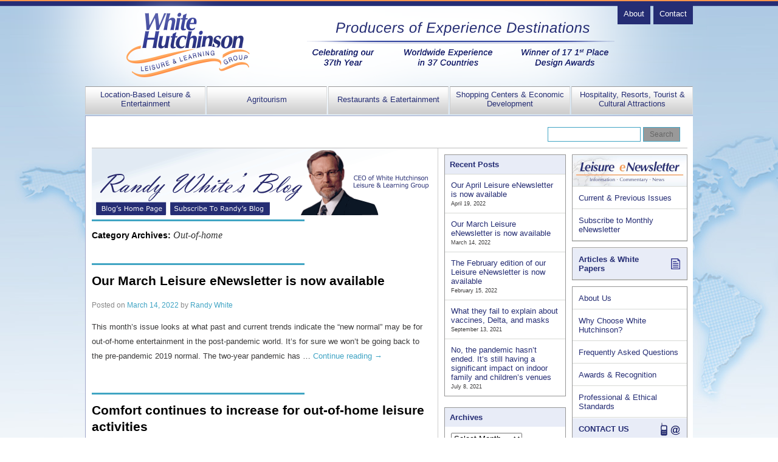

--- FILE ---
content_type: text/html; charset=UTF-8
request_url: https://www.whitehutchinson.com/blog/category/out-of-home-2/
body_size: 174835
content:
<!DOCTYPE html>
<html lang="en-US">
<head>
<meta charset="UTF-8" />
<title>Out-of-home | Randy White</title>
 <link rel="profile" href="//gmpg.org/xfn/11" />
 <link rel="stylesheet" type="text/css" media="all" href="https://www.whitehutchinson.com/blog/wp-content/themes/whitehutchinson/style.css" />
 <link rel="stylesheet" href="/css/style7.css" />
 <script async type="text/javascript" src="/js/everything.js"></script>
 <script async type="text/javascript" src="//translate.google.com/translate_a/element.js?cb=googleTranslateElementInit"></script>

<link rel="pingback" href="https://www.whitehutchinson.com/blog/xmlrpc.php" />
<meta name='robots' content='max-image-preview:large' />
	<style>img:is([sizes="auto" i], [sizes^="auto," i]) { contain-intrinsic-size: 3000px 1500px }</style>
	<link rel='dns-prefetch' href='//stats.wp.com' />
<link rel='dns-prefetch' href='//v0.wordpress.com' />
<link rel='preconnect' href='//c0.wp.com' />
<link rel="alternate" type="application/rss+xml" title="Randy White &raquo; Feed" href="https://www.whitehutchinson.com/blog/feed/" />
<link rel="alternate" type="application/rss+xml" title="Randy White &raquo; Out-of-home Category Feed" href="https://www.whitehutchinson.com/blog/category/out-of-home-2/feed/" />
<script type="text/javascript">
/* <![CDATA[ */
window._wpemojiSettings = {"baseUrl":"https:\/\/s.w.org\/images\/core\/emoji\/15.0.3\/72x72\/","ext":".png","svgUrl":"https:\/\/s.w.org\/images\/core\/emoji\/15.0.3\/svg\/","svgExt":".svg","source":{"concatemoji":"https:\/\/www.whitehutchinson.com\/blog\/wp-includes\/js\/wp-emoji-release.min.js?ver=6.7.4"}};
/*! This file is auto-generated */
!function(i,n){var o,s,e;function c(e){try{var t={supportTests:e,timestamp:(new Date).valueOf()};sessionStorage.setItem(o,JSON.stringify(t))}catch(e){}}function p(e,t,n){e.clearRect(0,0,e.canvas.width,e.canvas.height),e.fillText(t,0,0);var t=new Uint32Array(e.getImageData(0,0,e.canvas.width,e.canvas.height).data),r=(e.clearRect(0,0,e.canvas.width,e.canvas.height),e.fillText(n,0,0),new Uint32Array(e.getImageData(0,0,e.canvas.width,e.canvas.height).data));return t.every(function(e,t){return e===r[t]})}function u(e,t,n){switch(t){case"flag":return n(e,"\ud83c\udff3\ufe0f\u200d\u26a7\ufe0f","\ud83c\udff3\ufe0f\u200b\u26a7\ufe0f")?!1:!n(e,"\ud83c\uddfa\ud83c\uddf3","\ud83c\uddfa\u200b\ud83c\uddf3")&&!n(e,"\ud83c\udff4\udb40\udc67\udb40\udc62\udb40\udc65\udb40\udc6e\udb40\udc67\udb40\udc7f","\ud83c\udff4\u200b\udb40\udc67\u200b\udb40\udc62\u200b\udb40\udc65\u200b\udb40\udc6e\u200b\udb40\udc67\u200b\udb40\udc7f");case"emoji":return!n(e,"\ud83d\udc26\u200d\u2b1b","\ud83d\udc26\u200b\u2b1b")}return!1}function f(e,t,n){var r="undefined"!=typeof WorkerGlobalScope&&self instanceof WorkerGlobalScope?new OffscreenCanvas(300,150):i.createElement("canvas"),a=r.getContext("2d",{willReadFrequently:!0}),o=(a.textBaseline="top",a.font="600 32px Arial",{});return e.forEach(function(e){o[e]=t(a,e,n)}),o}function t(e){var t=i.createElement("script");t.src=e,t.defer=!0,i.head.appendChild(t)}"undefined"!=typeof Promise&&(o="wpEmojiSettingsSupports",s=["flag","emoji"],n.supports={everything:!0,everythingExceptFlag:!0},e=new Promise(function(e){i.addEventListener("DOMContentLoaded",e,{once:!0})}),new Promise(function(t){var n=function(){try{var e=JSON.parse(sessionStorage.getItem(o));if("object"==typeof e&&"number"==typeof e.timestamp&&(new Date).valueOf()<e.timestamp+604800&&"object"==typeof e.supportTests)return e.supportTests}catch(e){}return null}();if(!n){if("undefined"!=typeof Worker&&"undefined"!=typeof OffscreenCanvas&&"undefined"!=typeof URL&&URL.createObjectURL&&"undefined"!=typeof Blob)try{var e="postMessage("+f.toString()+"("+[JSON.stringify(s),u.toString(),p.toString()].join(",")+"));",r=new Blob([e],{type:"text/javascript"}),a=new Worker(URL.createObjectURL(r),{name:"wpTestEmojiSupports"});return void(a.onmessage=function(e){c(n=e.data),a.terminate(),t(n)})}catch(e){}c(n=f(s,u,p))}t(n)}).then(function(e){for(var t in e)n.supports[t]=e[t],n.supports.everything=n.supports.everything&&n.supports[t],"flag"!==t&&(n.supports.everythingExceptFlag=n.supports.everythingExceptFlag&&n.supports[t]);n.supports.everythingExceptFlag=n.supports.everythingExceptFlag&&!n.supports.flag,n.DOMReady=!1,n.readyCallback=function(){n.DOMReady=!0}}).then(function(){return e}).then(function(){var e;n.supports.everything||(n.readyCallback(),(e=n.source||{}).concatemoji?t(e.concatemoji):e.wpemoji&&e.twemoji&&(t(e.twemoji),t(e.wpemoji)))}))}((window,document),window._wpemojiSettings);
/* ]]> */
</script>
<style id='wp-emoji-styles-inline-css' type='text/css'>

	img.wp-smiley, img.emoji {
		display: inline !important;
		border: none !important;
		box-shadow: none !important;
		height: 1em !important;
		width: 1em !important;
		margin: 0 0.07em !important;
		vertical-align: -0.1em !important;
		background: none !important;
		padding: 0 !important;
	}
</style>
<link rel='stylesheet' id='wp-block-library-css' href='https://c0.wp.com/c/6.7.4/wp-includes/css/dist/block-library/style.min.css' type='text/css' media='all' />
<link rel='stylesheet' id='mediaelement-css' href='https://c0.wp.com/c/6.7.4/wp-includes/js/mediaelement/mediaelementplayer-legacy.min.css' type='text/css' media='all' />
<link rel='stylesheet' id='wp-mediaelement-css' href='https://c0.wp.com/c/6.7.4/wp-includes/js/mediaelement/wp-mediaelement.min.css' type='text/css' media='all' />
<style id='jetpack-sharing-buttons-style-inline-css' type='text/css'>
.jetpack-sharing-buttons__services-list{display:flex;flex-direction:row;flex-wrap:wrap;gap:0;list-style-type:none;margin:5px;padding:0}.jetpack-sharing-buttons__services-list.has-small-icon-size{font-size:12px}.jetpack-sharing-buttons__services-list.has-normal-icon-size{font-size:16px}.jetpack-sharing-buttons__services-list.has-large-icon-size{font-size:24px}.jetpack-sharing-buttons__services-list.has-huge-icon-size{font-size:36px}@media print{.jetpack-sharing-buttons__services-list{display:none!important}}.editor-styles-wrapper .wp-block-jetpack-sharing-buttons{gap:0;padding-inline-start:0}ul.jetpack-sharing-buttons__services-list.has-background{padding:1.25em 2.375em}
</style>
<style id='classic-theme-styles-inline-css' type='text/css'>
/*! This file is auto-generated */
.wp-block-button__link{color:#fff;background-color:#32373c;border-radius:9999px;box-shadow:none;text-decoration:none;padding:calc(.667em + 2px) calc(1.333em + 2px);font-size:1.125em}.wp-block-file__button{background:#32373c;color:#fff;text-decoration:none}
</style>
<style id='global-styles-inline-css' type='text/css'>
:root{--wp--preset--aspect-ratio--square: 1;--wp--preset--aspect-ratio--4-3: 4/3;--wp--preset--aspect-ratio--3-4: 3/4;--wp--preset--aspect-ratio--3-2: 3/2;--wp--preset--aspect-ratio--2-3: 2/3;--wp--preset--aspect-ratio--16-9: 16/9;--wp--preset--aspect-ratio--9-16: 9/16;--wp--preset--color--black: #000000;--wp--preset--color--cyan-bluish-gray: #abb8c3;--wp--preset--color--white: #ffffff;--wp--preset--color--pale-pink: #f78da7;--wp--preset--color--vivid-red: #cf2e2e;--wp--preset--color--luminous-vivid-orange: #ff6900;--wp--preset--color--luminous-vivid-amber: #fcb900;--wp--preset--color--light-green-cyan: #7bdcb5;--wp--preset--color--vivid-green-cyan: #00d084;--wp--preset--color--pale-cyan-blue: #8ed1fc;--wp--preset--color--vivid-cyan-blue: #0693e3;--wp--preset--color--vivid-purple: #9b51e0;--wp--preset--gradient--vivid-cyan-blue-to-vivid-purple: linear-gradient(135deg,rgba(6,147,227,1) 0%,rgb(155,81,224) 100%);--wp--preset--gradient--light-green-cyan-to-vivid-green-cyan: linear-gradient(135deg,rgb(122,220,180) 0%,rgb(0,208,130) 100%);--wp--preset--gradient--luminous-vivid-amber-to-luminous-vivid-orange: linear-gradient(135deg,rgba(252,185,0,1) 0%,rgba(255,105,0,1) 100%);--wp--preset--gradient--luminous-vivid-orange-to-vivid-red: linear-gradient(135deg,rgba(255,105,0,1) 0%,rgb(207,46,46) 100%);--wp--preset--gradient--very-light-gray-to-cyan-bluish-gray: linear-gradient(135deg,rgb(238,238,238) 0%,rgb(169,184,195) 100%);--wp--preset--gradient--cool-to-warm-spectrum: linear-gradient(135deg,rgb(74,234,220) 0%,rgb(151,120,209) 20%,rgb(207,42,186) 40%,rgb(238,44,130) 60%,rgb(251,105,98) 80%,rgb(254,248,76) 100%);--wp--preset--gradient--blush-light-purple: linear-gradient(135deg,rgb(255,206,236) 0%,rgb(152,150,240) 100%);--wp--preset--gradient--blush-bordeaux: linear-gradient(135deg,rgb(254,205,165) 0%,rgb(254,45,45) 50%,rgb(107,0,62) 100%);--wp--preset--gradient--luminous-dusk: linear-gradient(135deg,rgb(255,203,112) 0%,rgb(199,81,192) 50%,rgb(65,88,208) 100%);--wp--preset--gradient--pale-ocean: linear-gradient(135deg,rgb(255,245,203) 0%,rgb(182,227,212) 50%,rgb(51,167,181) 100%);--wp--preset--gradient--electric-grass: linear-gradient(135deg,rgb(202,248,128) 0%,rgb(113,206,126) 100%);--wp--preset--gradient--midnight: linear-gradient(135deg,rgb(2,3,129) 0%,rgb(40,116,252) 100%);--wp--preset--font-size--small: 13px;--wp--preset--font-size--medium: 20px;--wp--preset--font-size--large: 36px;--wp--preset--font-size--x-large: 42px;--wp--preset--spacing--20: 0.44rem;--wp--preset--spacing--30: 0.67rem;--wp--preset--spacing--40: 1rem;--wp--preset--spacing--50: 1.5rem;--wp--preset--spacing--60: 2.25rem;--wp--preset--spacing--70: 3.38rem;--wp--preset--spacing--80: 5.06rem;--wp--preset--shadow--natural: 6px 6px 9px rgba(0, 0, 0, 0.2);--wp--preset--shadow--deep: 12px 12px 50px rgba(0, 0, 0, 0.4);--wp--preset--shadow--sharp: 6px 6px 0px rgba(0, 0, 0, 0.2);--wp--preset--shadow--outlined: 6px 6px 0px -3px rgba(255, 255, 255, 1), 6px 6px rgba(0, 0, 0, 1);--wp--preset--shadow--crisp: 6px 6px 0px rgba(0, 0, 0, 1);}:where(.is-layout-flex){gap: 0.5em;}:where(.is-layout-grid){gap: 0.5em;}body .is-layout-flex{display: flex;}.is-layout-flex{flex-wrap: wrap;align-items: center;}.is-layout-flex > :is(*, div){margin: 0;}body .is-layout-grid{display: grid;}.is-layout-grid > :is(*, div){margin: 0;}:where(.wp-block-columns.is-layout-flex){gap: 2em;}:where(.wp-block-columns.is-layout-grid){gap: 2em;}:where(.wp-block-post-template.is-layout-flex){gap: 1.25em;}:where(.wp-block-post-template.is-layout-grid){gap: 1.25em;}.has-black-color{color: var(--wp--preset--color--black) !important;}.has-cyan-bluish-gray-color{color: var(--wp--preset--color--cyan-bluish-gray) !important;}.has-white-color{color: var(--wp--preset--color--white) !important;}.has-pale-pink-color{color: var(--wp--preset--color--pale-pink) !important;}.has-vivid-red-color{color: var(--wp--preset--color--vivid-red) !important;}.has-luminous-vivid-orange-color{color: var(--wp--preset--color--luminous-vivid-orange) !important;}.has-luminous-vivid-amber-color{color: var(--wp--preset--color--luminous-vivid-amber) !important;}.has-light-green-cyan-color{color: var(--wp--preset--color--light-green-cyan) !important;}.has-vivid-green-cyan-color{color: var(--wp--preset--color--vivid-green-cyan) !important;}.has-pale-cyan-blue-color{color: var(--wp--preset--color--pale-cyan-blue) !important;}.has-vivid-cyan-blue-color{color: var(--wp--preset--color--vivid-cyan-blue) !important;}.has-vivid-purple-color{color: var(--wp--preset--color--vivid-purple) !important;}.has-black-background-color{background-color: var(--wp--preset--color--black) !important;}.has-cyan-bluish-gray-background-color{background-color: var(--wp--preset--color--cyan-bluish-gray) !important;}.has-white-background-color{background-color: var(--wp--preset--color--white) !important;}.has-pale-pink-background-color{background-color: var(--wp--preset--color--pale-pink) !important;}.has-vivid-red-background-color{background-color: var(--wp--preset--color--vivid-red) !important;}.has-luminous-vivid-orange-background-color{background-color: var(--wp--preset--color--luminous-vivid-orange) !important;}.has-luminous-vivid-amber-background-color{background-color: var(--wp--preset--color--luminous-vivid-amber) !important;}.has-light-green-cyan-background-color{background-color: var(--wp--preset--color--light-green-cyan) !important;}.has-vivid-green-cyan-background-color{background-color: var(--wp--preset--color--vivid-green-cyan) !important;}.has-pale-cyan-blue-background-color{background-color: var(--wp--preset--color--pale-cyan-blue) !important;}.has-vivid-cyan-blue-background-color{background-color: var(--wp--preset--color--vivid-cyan-blue) !important;}.has-vivid-purple-background-color{background-color: var(--wp--preset--color--vivid-purple) !important;}.has-black-border-color{border-color: var(--wp--preset--color--black) !important;}.has-cyan-bluish-gray-border-color{border-color: var(--wp--preset--color--cyan-bluish-gray) !important;}.has-white-border-color{border-color: var(--wp--preset--color--white) !important;}.has-pale-pink-border-color{border-color: var(--wp--preset--color--pale-pink) !important;}.has-vivid-red-border-color{border-color: var(--wp--preset--color--vivid-red) !important;}.has-luminous-vivid-orange-border-color{border-color: var(--wp--preset--color--luminous-vivid-orange) !important;}.has-luminous-vivid-amber-border-color{border-color: var(--wp--preset--color--luminous-vivid-amber) !important;}.has-light-green-cyan-border-color{border-color: var(--wp--preset--color--light-green-cyan) !important;}.has-vivid-green-cyan-border-color{border-color: var(--wp--preset--color--vivid-green-cyan) !important;}.has-pale-cyan-blue-border-color{border-color: var(--wp--preset--color--pale-cyan-blue) !important;}.has-vivid-cyan-blue-border-color{border-color: var(--wp--preset--color--vivid-cyan-blue) !important;}.has-vivid-purple-border-color{border-color: var(--wp--preset--color--vivid-purple) !important;}.has-vivid-cyan-blue-to-vivid-purple-gradient-background{background: var(--wp--preset--gradient--vivid-cyan-blue-to-vivid-purple) !important;}.has-light-green-cyan-to-vivid-green-cyan-gradient-background{background: var(--wp--preset--gradient--light-green-cyan-to-vivid-green-cyan) !important;}.has-luminous-vivid-amber-to-luminous-vivid-orange-gradient-background{background: var(--wp--preset--gradient--luminous-vivid-amber-to-luminous-vivid-orange) !important;}.has-luminous-vivid-orange-to-vivid-red-gradient-background{background: var(--wp--preset--gradient--luminous-vivid-orange-to-vivid-red) !important;}.has-very-light-gray-to-cyan-bluish-gray-gradient-background{background: var(--wp--preset--gradient--very-light-gray-to-cyan-bluish-gray) !important;}.has-cool-to-warm-spectrum-gradient-background{background: var(--wp--preset--gradient--cool-to-warm-spectrum) !important;}.has-blush-light-purple-gradient-background{background: var(--wp--preset--gradient--blush-light-purple) !important;}.has-blush-bordeaux-gradient-background{background: var(--wp--preset--gradient--blush-bordeaux) !important;}.has-luminous-dusk-gradient-background{background: var(--wp--preset--gradient--luminous-dusk) !important;}.has-pale-ocean-gradient-background{background: var(--wp--preset--gradient--pale-ocean) !important;}.has-electric-grass-gradient-background{background: var(--wp--preset--gradient--electric-grass) !important;}.has-midnight-gradient-background{background: var(--wp--preset--gradient--midnight) !important;}.has-small-font-size{font-size: var(--wp--preset--font-size--small) !important;}.has-medium-font-size{font-size: var(--wp--preset--font-size--medium) !important;}.has-large-font-size{font-size: var(--wp--preset--font-size--large) !important;}.has-x-large-font-size{font-size: var(--wp--preset--font-size--x-large) !important;}
:where(.wp-block-post-template.is-layout-flex){gap: 1.25em;}:where(.wp-block-post-template.is-layout-grid){gap: 1.25em;}
:where(.wp-block-columns.is-layout-flex){gap: 2em;}:where(.wp-block-columns.is-layout-grid){gap: 2em;}
:root :where(.wp-block-pullquote){font-size: 1.5em;line-height: 1.6;}
</style>
<link rel="https://api.w.org/" href="https://www.whitehutchinson.com/blog/wp-json/" /><link rel="alternate" title="JSON" type="application/json" href="https://www.whitehutchinson.com/blog/wp-json/wp/v2/categories/37" /><link rel="EditURI" type="application/rsd+xml" title="RSD" href="https://www.whitehutchinson.com/blog/xmlrpc.php?rsd" />
<meta name="generator" content="WordPress 6.7.4" />
	<style>img#wpstats{display:none}</style>
		
<!-- Jetpack Open Graph Tags -->
<meta property="og:type" content="website" />
<meta property="og:title" content="Out-of-home &#8211; Randy White" />
<meta property="og:url" content="https://www.whitehutchinson.com/blog/category/out-of-home-2/" />
<meta property="og:site_name" content="Randy White" />
<meta property="og:image" content="https://s0.wp.com/i/blank.jpg" />
<meta property="og:image:width" content="200" />
<meta property="og:image:height" content="200" />
<meta property="og:image:alt" content="" />
<meta property="og:locale" content="en_US" />

<!-- End Jetpack Open Graph Tags -->
</head>

<body class="archive category category-out-of-home-2 category-37">
<!--sphider_filip_ignore-->
 <div id="wrapper">
  <div id="header">
   <ul id="header-menu">                     <li><a class="header-menu-item" id="hmi-1" href="/contact/">Contact</a></li>
                    <li><a class="header-menu-item" id="hmi-2" href="/aboutus/">About</a></li>
 </ul>
   <div id="header-content">
    <a href="/"><img id="logo" alt="White Hutchinson - Leisure & Learning Group" src="/img/logo.png" width="311" height="184"></a>
    <img id="header-img" src="/img/header.png" width="506" height="84">
   </div>
   <ul id="main-menu">                     <li class="main-menu-item-li" id="mmli-1">
                        <a class="main-menu-item" id="mmi-1" href="/leisure/">Location-Based Leisure &amp; Entertainment</a>
                    </li>
                    <li class="main-menu-item-li" id="mmli-2">
                        <a class="main-menu-item" id="mmi-2" href="/agritourism/">Agritourism</a>
                    </li>
                    <li class="main-menu-item-li" id="mmli-3">
                        <a class="main-menu-item" id="mmi-3" href="/leisure/eatertainment.shtml">Restaurants &amp; Eatertainment</a>
                    </li>
                    <li class="main-menu-item-li" id="mmli-4">
                        <a class="main-menu-item" id="mmi-4" href="/leisure/retailprojects.shtml">Shopping Centers &amp; Economic Development</a>
                    </li>
                    <li class="main-menu-item-li last" id="mmli-5">
                        <a class="main-menu-item" id="mmi-5" href="/leisure/tourist.shtml">Hospitality, Resorts, Tourist &amp; Cultural Attractions</a>
                    </li>
 </ul>
  </div>
  <div id="content-wrapper">
   <div class="content blog-page">
    <ul class="social-media top">
	<li class="social-media-item sseq"><form action="/s/" method="get"><input type="hidden" name="search" value="1"><input type="hidden" name="s" value="1"><input type="text" name="query" id="query" value="" autocomplete="off"><input type="submit" value="Search"></form></li>
</ul>
    <div class="article-block tpb-1 interior">
<!--/sphider_filip_ignore-->

    <div id="container">
      <div id="content" role="main">
            
            
    <div id="whblogheader">
     <img src="/img/blog.png" width="570" height="110" usemap="#whblogheadermap" class="enableactions" />
     <map name="whblogheadermap">
       <area shape="rect" coords="5,88,105,120" href="/blog/" alt="Blog's home page" />
       <area shape="rect" coords="125,88,288,120" href="/blog/subscribe/" alt="Subscribe to Randy's blog" />
     </map>
    </div>
    
    
        <h1 class="page-title">Category Archives: <span>Out-of-home</span></h1>
        




			<div id="post-1920" class="post-1920 post type-post status-publish format-standard hentry category-coronavirus category-covid-19 category-entertainment-2 category-location-based-entertainment category-out-of-home-2 category-pandemic category-post-pandemic category-trends">
			<h2 class="entry-title"><a href="https://www.whitehutchinson.com/blog/2022/03/our-march-leisure-enewsletter-is-now-available/" title="Permalink to Our March Leisure eNewsletter is now available" rel="bookmark">Our March Leisure eNewsletter is now available</a></h2>

			<div class="entry-meta">
				<span class="meta-prep meta-prep-author">Posted on</span> <a href="https://www.whitehutchinson.com/blog/2022/03/our-march-leisure-enewsletter-is-now-available/" title="1:30 pm" rel="bookmark"><span class="entry-date">March 14, 2022</span></a> <span class="meta-sep">by</span> <span class="author vcard"><a class="url fn n" href="https://www.whitehutchinson.com/blog/author/randy/" title="View all posts by Randy White">Randy White</a></span>			</div><!-- .entry-meta -->

				<div class="entry-summary">
				<p>This month&#8217;s issue looks at what past and current trends indicate the &#8220;new normal&#8221; may be for out-of-home entertainment in the post-pandemic world. It&#8217;s for sure we won&#8217;t be going back to the pre-pandemic 2019 normal. The two-year pandemic has &hellip; <a href="https://www.whitehutchinson.com/blog/2022/03/our-march-leisure-enewsletter-is-now-available/">Continue reading <span class="meta-nav">&rarr;</span></a></p>
			</div><!-- .entry-summary -->
			</div><!-- #post-## -->

		
	


			<div id="post-1816" class="post-1816 post type-post status-publish format-standard hentry category-coronavirus category-covid-19 category-covid-19-vaccine category-masks category-movies category-museum category-out-of-home-2">
			<h2 class="entry-title"><a href="https://www.whitehutchinson.com/blog/2021/05/comfort-continues-to-increase-for-out-of-home-leisure-activities/" title="Permalink to Comfort continues to increase for out-of-home leisure activities" rel="bookmark">Comfort continues to increase for out-of-home leisure activities</a></h2>

			<div class="entry-meta">
				<span class="meta-prep meta-prep-author">Posted on</span> <a href="https://www.whitehutchinson.com/blog/2021/05/comfort-continues-to-increase-for-out-of-home-leisure-activities/" title="2:32 pm" rel="bookmark"><span class="entry-date">May 20, 2021</span></a> <span class="meta-sep">by</span> <span class="author vcard"><a class="url fn n" href="https://www.whitehutchinson.com/blog/author/randy/" title="View all posts by Randy White">Randy White</a></span>			</div><!-- .entry-meta -->

				<div class="entry-summary">
				<p>A return to normal, but a new one might not be that far away. <a href="https://www.whitehutchinson.com/blog/2021/05/comfort-continues-to-increase-for-out-of-home-leisure-activities/">Continue reading <span class="meta-nav">&rarr;</span></a></p>
			</div><!-- .entry-summary -->
			</div><!-- #post-## -->

		
	


			<div id="post-1792" class="post-1792 post type-post status-publish format-standard hentry category-coronavirus category-covid-19 category-location-based-entertainment category-new-normal category-out-of-home-2 category-pandemic category-post-lockdown">
			<h2 class="entry-title"><a href="https://www.whitehutchinson.com/blog/2021/05/the-importance-of-human-connection-to-americans-happiness/" title="Permalink to The importance of human connection to Americans&#8217; happiness" rel="bookmark">The importance of human connection to Americans&#8217; happiness</a></h2>

			<div class="entry-meta">
				<span class="meta-prep meta-prep-author">Posted on</span> <a href="https://www.whitehutchinson.com/blog/2021/05/the-importance-of-human-connection-to-americans-happiness/" title="11:55 am" rel="bookmark"><span class="entry-date">May 13, 2021</span></a> <span class="meta-sep">by</span> <span class="author vcard"><a class="url fn n" href="https://www.whitehutchinson.com/blog/author/randy/" title="View all posts by Randy White">Randy White</a></span>			</div><!-- .entry-meta -->

				<div class="entry-summary">
				<p>Post-pandemic, many people will find their happiness by maintaining their social connections with family and friends at home and less than in the past at location-based leisure venues. <a href="https://www.whitehutchinson.com/blog/2021/05/the-importance-of-human-connection-to-americans-happiness/">Continue reading <span class="meta-nav">&rarr;</span></a></p>
			</div><!-- .entry-summary -->
			</div><!-- #post-## -->

		
	


			<div id="post-1706" class="post-1706 post type-post status-publish format-standard hentry category-coronavirus category-covid-19 category-entertainment-2 category-location-based-entertainment category-out-of-home-2 category-pandemic category-uncategorized category-vaccinations">
			<h2 class="entry-title"><a href="https://www.whitehutchinson.com/blog/2021/04/will-vaccinations-create-a-roaring-rebound-to-attending-in-person-events/" title="Permalink to Will vaccinations create a roaring rebound to attending in-person events?" rel="bookmark">Will vaccinations create a roaring rebound to attending in-person events?</a></h2>

			<div class="entry-meta">
				<span class="meta-prep meta-prep-author">Posted on</span> <a href="https://www.whitehutchinson.com/blog/2021/04/will-vaccinations-create-a-roaring-rebound-to-attending-in-person-events/" title="11:02 am" rel="bookmark"><span class="entry-date">April 1, 2021</span></a> <span class="meta-sep">by</span> <span class="author vcard"><a class="url fn n" href="https://www.whitehutchinson.com/blog/author/randy/" title="View all posts by Randy White">Randy White</a></span>			</div><!-- .entry-meta -->

				<div class="entry-summary">
				<p>What affect will vaccinations have on the return to in-person events, including dining in restaurants and attending entertainment and cultural events? <a href="https://www.whitehutchinson.com/blog/2021/04/will-vaccinations-create-a-roaring-rebound-to-attending-in-person-events/">Continue reading <span class="meta-nav">&rarr;</span></a></p>
			</div><!-- .entry-summary -->
			</div><!-- #post-## -->

		
	


			<div id="post-1702" class="post-1702 post type-post status-publish format-standard hentry category-coronavirus category-covid-19 category-covid-19-vaccine category-museum category-out-of-home-2 category-pandemic tag-museums tag-restaurants">
			<h2 class="entry-title"><a href="https://www.whitehutchinson.com/blog/2021/03/the-light-at-the-end-of-the-tunnel-is-getting-brighter/" title="Permalink to The light at the end of the tunnel is getting brighter" rel="bookmark">The light at the end of the tunnel is getting brighter</a></h2>

			<div class="entry-meta">
				<span class="meta-prep meta-prep-author">Posted on</span> <a href="https://www.whitehutchinson.com/blog/2021/03/the-light-at-the-end-of-the-tunnel-is-getting-brighter/" title="2:01 pm" rel="bookmark"><span class="entry-date">March 24, 2021</span></a> <span class="meta-sep">by</span> <span class="author vcard"><a class="url fn n" href="https://www.whitehutchinson.com/blog/author/randy/" title="View all posts by Randy White">Randy White</a></span>			</div><!-- .entry-meta -->

				<div class="entry-summary">
				<p>As infections decline and vaccinations increase, comfort in going to restaurants and out-of-home entertainment &#038; arts is trending upward.  <a href="https://www.whitehutchinson.com/blog/2021/03/the-light-at-the-end-of-the-tunnel-is-getting-brighter/">Continue reading <span class="meta-nav">&rarr;</span></a></p>
			</div><!-- .entry-summary -->
			</div><!-- #post-## -->

		
	


			<div id="post-1683" class="post-1683 post type-post status-publish format-standard hentry category-coronavirus category-covid-19 category-covid-19-vaccine category-leisure category-location-based-entertainment category-out-of-home-2 category-post-pandemic category-trends">
			<h2 class="entry-title"><a href="https://www.whitehutchinson.com/blog/2021/03/is-a-return-to-out-of-home-entertainment-and-its-previous-normal-on-the-horizon-or-a-mirage/" title="Permalink to Is a return to out-of-home entertainment and its previous normal on the horizon or a mirage?" rel="bookmark">Is a return to out-of-home entertainment and its previous normal on the horizon or a mirage?</a></h2>

			<div class="entry-meta">
				<span class="meta-prep meta-prep-author">Posted on</span> <a href="https://www.whitehutchinson.com/blog/2021/03/is-a-return-to-out-of-home-entertainment-and-its-previous-normal-on-the-horizon-or-a-mirage/" title="11:22 am" rel="bookmark"><span class="entry-date">March 17, 2021</span></a> <span class="meta-sep">by</span> <span class="author vcard"><a class="url fn n" href="https://www.whitehutchinson.com/blog/author/randy/" title="View all posts by Randy White">Randy White</a></span>			</div><!-- .entry-meta -->

				<div class="entry-summary">
				<p>Major changes that took place with consumers during the pandemic will have a long enduring impact on the post-pandemic location-based entertainment competitive landscape. <a href="https://www.whitehutchinson.com/blog/2021/03/is-a-return-to-out-of-home-entertainment-and-its-previous-normal-on-the-horizon-or-a-mirage/">Continue reading <span class="meta-nav">&rarr;</span></a></p>
			</div><!-- .entry-summary -->
			</div><!-- #post-## -->

		
	


			<div id="post-1671" class="post-1671 post type-post status-publish format-standard hentry category-coronavirus category-covid-19 category-location-based-entertainment category-new-normal category-out-of-home-2 category-post-pandemic category-uncategorized">
			<h2 class="entry-title"><a href="https://www.whitehutchinson.com/blog/2021/02/some-bad-and-some-good-news/" title="Permalink to Some bad and some good news" rel="bookmark">Some bad and some good news</a></h2>

			<div class="entry-meta">
				<span class="meta-prep meta-prep-author">Posted on</span> <a href="https://www.whitehutchinson.com/blog/2021/02/some-bad-and-some-good-news/" title="12:24 pm" rel="bookmark"><span class="entry-date">February 16, 2021</span></a> <span class="meta-sep">by</span> <span class="author vcard"><a class="url fn n" href="https://www.whitehutchinson.com/blog/author/randy/" title="View all posts by Randy White">Randy White</a></span>			</div><!-- .entry-meta -->

				<div class="entry-summary">
				<p>Here&#8217;s some bad and good new about people returning to out-of-home entertainment and arts venues <a href="https://www.whitehutchinson.com/blog/2021/02/some-bad-and-some-good-news/">Continue reading <span class="meta-nav">&rarr;</span></a></p>
			</div><!-- .entry-summary -->
			</div><!-- #post-## -->

		
	


			<div id="post-1605" class="post-1605 post type-post status-publish format-standard hentry category-coronavirus category-covid-19 category-covid-19-vaccine category-location-based-entertainment category-new-normal category-out-of-home-2 category-pandemic category-post-pandemic">
			<h2 class="entry-title"><a href="https://www.whitehutchinson.com/blog/2020/12/when-will-the-out-of-home-entertainment-and-arts-industry-recover/" title="Permalink to When will the out-of-home entertainment and arts industry recover?" rel="bookmark">When will the out-of-home entertainment and arts industry recover?</a></h2>

			<div class="entry-meta">
				<span class="meta-prep meta-prep-author">Posted on</span> <a href="https://www.whitehutchinson.com/blog/2020/12/when-will-the-out-of-home-entertainment-and-arts-industry-recover/" title="2:39 pm" rel="bookmark"><span class="entry-date">December 16, 2020</span></a> <span class="meta-sep">by</span> <span class="author vcard"><a class="url fn n" href="https://www.whitehutchinson.com/blog/author/randy/" title="View all posts by Randy White">Randy White</a></span>			</div><!-- .entry-meta -->

				<div class="entry-summary">
				<p>Here’s discussion and my projections on when and to what extent the out-of-home entertainment and arts industry will recover.  <a href="https://www.whitehutchinson.com/blog/2020/12/when-will-the-out-of-home-entertainment-and-arts-industry-recover/">Continue reading <span class="meta-nav">&rarr;</span></a></p>
			</div><!-- .entry-summary -->
			</div><!-- #post-## -->

		
	


			<div id="post-1595" class="post-1595 post type-post status-publish format-standard hentry category-coronavirus category-covid-19 category-covid-19-vaccine category-masks category-out-of-home-2 category-post-pandemic">
			<h2 class="entry-title"><a href="https://www.whitehutchinson.com/blog/2020/12/when-will-we-be-able-to-take-our-masks-off-and-return-to-normalcy-part-2/" title="Permalink to When will we be able to take our masks off and return to normalcy? &#8211; part 2" rel="bookmark">When will we be able to take our masks off and return to normalcy? &#8211; part 2</a></h2>

			<div class="entry-meta">
				<span class="meta-prep meta-prep-author">Posted on</span> <a href="https://www.whitehutchinson.com/blog/2020/12/when-will-we-be-able-to-take-our-masks-off-and-return-to-normalcy-part-2/" title="11:55 am" rel="bookmark"><span class="entry-date">December 8, 2020</span></a> <span class="meta-sep">by</span> <span class="author vcard"><a class="url fn n" href="https://www.whitehutchinson.com/blog/author/randy/" title="View all posts by Randy White">Randy White</a></span>			</div><!-- .entry-meta -->

				<div class="entry-summary">
				<p>Here are several caveats to if and when we might reach herd immunity based on the Pfizer and Moderna Covid-19 vaccines. <a href="https://www.whitehutchinson.com/blog/2020/12/when-will-we-be-able-to-take-our-masks-off-and-return-to-normalcy-part-2/">Continue reading <span class="meta-nav">&rarr;</span></a></p>
			</div><!-- .entry-summary -->
			</div><!-- #post-## -->

		
	


			<div id="post-1578" class="post-1578 post type-post status-publish format-standard hentry category-coronavirus category-covid-19 category-out-of-home-2 category-restaurant">
			<h2 class="entry-title"><a href="https://www.whitehutchinson.com/blog/2020/11/the-surge-in-coronavirus-infections-is-causing-increased-concern-for-in-person-gatherings-and-public-activities/" title="Permalink to The surge in coronavirus infections is causing increased concern for in-person gatherings and public activities" rel="bookmark">The surge in coronavirus infections is causing increased concern for in-person gatherings and public activities</a></h2>

			<div class="entry-meta">
				<span class="meta-prep meta-prep-author">Posted on</span> <a href="https://www.whitehutchinson.com/blog/2020/11/the-surge-in-coronavirus-infections-is-causing-increased-concern-for-in-person-gatherings-and-public-activities/" title="2:28 pm" rel="bookmark"><span class="entry-date">November 20, 2020</span></a> <span class="meta-sep">by</span> <span class="author vcard"><a class="url fn n" href="https://www.whitehutchinson.com/blog/author/randy/" title="View all posts by Randy White">Randy White</a></span>			</div><!-- .entry-meta -->

				<div class="entry-summary">
				<p>The surge in coronavirus infections is causing increased concern for in-person gatherings and public activities <a href="https://www.whitehutchinson.com/blog/2020/11/the-surge-in-coronavirus-infections-is-causing-increased-concern-for-in-person-gatherings-and-public-activities/">Continue reading <span class="meta-nav">&rarr;</span></a></p>
			</div><!-- .entry-summary -->
			</div><!-- #post-## -->

		
	


			<div id="post-1563" class="post-1563 post type-post status-publish format-standard hentry category-coronavirus category-covid-19 category-disruption category-eatertainment category-entertainment-2 category-food-beverage category-high-fidelity category-location-based-entertainment category-new-normal category-out-of-home-2 category-post-lockdown category-post-pandemic category-restaurant category-video-games category-virtual">
			<h2 class="entry-title"><a href="https://www.whitehutchinson.com/blog/2020/11/will-increased-cooking-at-home-restaurant-takeout-and-meal-delivery-become-the-post-pandemic-future-normal-if-so-what-are-its-implications-for-location-based-entertainment/" title="Permalink to Will increased cooking at home, restaurant takeout, and meal delivery become the post-pandemic future normal? If so, what are its implications for location-based entertainment?" rel="bookmark">Will increased cooking at home, restaurant takeout, and meal delivery become the post-pandemic future normal? If so, what are its implications for location-based entertainment?</a></h2>

			<div class="entry-meta">
				<span class="meta-prep meta-prep-author">Posted on</span> <a href="https://www.whitehutchinson.com/blog/2020/11/will-increased-cooking-at-home-restaurant-takeout-and-meal-delivery-become-the-post-pandemic-future-normal-if-so-what-are-its-implications-for-location-based-entertainment/" title="2:12 pm" rel="bookmark"><span class="entry-date">November 18, 2020</span></a> <span class="meta-sep">by</span> <span class="author vcard"><a class="url fn n" href="https://www.whitehutchinson.com/blog/author/randy/" title="View all posts by Randy White">Randy White</a></span>			</div><!-- .entry-meta -->

				<div class="entry-summary">
				<p>How the pandemic has changed our dining behaviors and its impact on our post-pandemic dining and visits to location-based entertainment venues. <a href="https://www.whitehutchinson.com/blog/2020/11/will-increased-cooking-at-home-restaurant-takeout-and-meal-delivery-become-the-post-pandemic-future-normal-if-so-what-are-its-implications-for-location-based-entertainment/">Continue reading <span class="meta-nav">&rarr;</span></a></p>
			</div><!-- .entry-summary -->
			</div><!-- #post-## -->

		
	


			<div id="post-1545" class="post-1545 post type-post status-publish format-standard hentry category-coronavirus category-covid-19 category-entertainment-2 category-family-entertainment-center category-fec category-leisure-time category-location-based-entertainment category-new-normal category-out-of-home-2 category-pandemic category-post-pandemic category-video-games">
			<h2 class="entry-title"><a href="https://www.whitehutchinson.com/blog/2020/11/hometainments-impact-on-the-post-pandemic-entertainment-landscape/" title="Permalink to Hometainment&#8217;s impact on the post-pandemic entertainment landscape" rel="bookmark">Hometainment&#8217;s impact on the post-pandemic entertainment landscape</a></h2>

			<div class="entry-meta">
				<span class="meta-prep meta-prep-author">Posted on</span> <a href="https://www.whitehutchinson.com/blog/2020/11/hometainments-impact-on-the-post-pandemic-entertainment-landscape/" title="3:29 pm" rel="bookmark"><span class="entry-date">November 11, 2020</span></a> <span class="meta-sep">by</span> <span class="author vcard"><a class="url fn n" href="https://www.whitehutchinson.com/blog/author/randy/" title="View all posts by Randy White">Randy White</a></span>			</div><!-- .entry-meta -->

				<div class="entry-summary">
				<p>When the risk of the coronavirus finally disappears, will our current levels of hometainment continue or will our out-of-home entertainment return to its 2019 levels?  <a href="https://www.whitehutchinson.com/blog/2020/11/hometainments-impact-on-the-post-pandemic-entertainment-landscape/">Continue reading <span class="meta-nav">&rarr;</span></a></p>
			</div><!-- .entry-summary -->
			</div><!-- #post-## -->

		
	


			<div id="post-1527" class="post-1527 post type-post status-publish format-standard hentry category-coronavirus category-covid-19 category-entertainment-2 category-family-entertainment-center category-fec category-location-based-entertainment category-masks category-out-of-home-2 category-pandemic">
			<h2 class="entry-title"><a href="https://www.whitehutchinson.com/blog/2020/11/using-slices-of-swiss-cheese-to-make-people-feel-safe-from-catching-the-coronavirus-at-public-places/" title="Permalink to Using slices of Swiss cheese to make people feel safe from catching the coronavirus at public places?" rel="bookmark">Using slices of Swiss cheese to make people feel safe from catching the coronavirus at public places?</a></h2>

			<div class="entry-meta">
				<span class="meta-prep meta-prep-author">Posted on</span> <a href="https://www.whitehutchinson.com/blog/2020/11/using-slices-of-swiss-cheese-to-make-people-feel-safe-from-catching-the-coronavirus-at-public-places/" title="12:21 pm" rel="bookmark"><span class="entry-date">November 5, 2020</span></a> <span class="meta-sep">by</span> <span class="author vcard"><a class="url fn n" href="https://www.whitehutchinson.com/blog/author/randy/" title="View all posts by Randy White">Randy White</a></span>			</div><!-- .entry-meta -->

				<div class="entry-summary">
				<p>The coronavirus is an existential threat for getting people to participate in public activities. How Swiss cheese to make them more comfortable to attend.  <a href="https://www.whitehutchinson.com/blog/2020/11/using-slices-of-swiss-cheese-to-make-people-feel-safe-from-catching-the-coronavirus-at-public-places/">Continue reading <span class="meta-nav">&rarr;</span></a></p>
			</div><!-- .entry-summary -->
			</div><!-- #post-## -->

		
	


			<div id="post-1484" class="post-1484 post type-post status-publish format-standard hentry category-coronavirus category-covid-19 category-dave-busters category-family-entertainment-center category-fec category-location-based-entertainment category-out-of-home-2">
			<h2 class="entry-title"><a href="https://www.whitehutchinson.com/blog/2020/10/the-great-location-based-entertainment-decimation-event/" title="Permalink to The great location-based entertainment decimation event" rel="bookmark">The great location-based entertainment decimation event</a></h2>

			<div class="entry-meta">
				<span class="meta-prep meta-prep-author">Posted on</span> <a href="https://www.whitehutchinson.com/blog/2020/10/the-great-location-based-entertainment-decimation-event/" title="2:08 pm" rel="bookmark"><span class="entry-date">October 21, 2020</span></a> <span class="meta-sep">by</span> <span class="author vcard"><a class="url fn n" href="https://www.whitehutchinson.com/blog/author/randy/" title="View all posts by Randy White">Randy White</a></span>			</div><!-- .entry-meta -->

				<div class="entry-summary">
				<p>The pandemic and its continuation into 2021 are a genuine existential threat to location-based entertainment and FECs. <a href="https://www.whitehutchinson.com/blog/2020/10/the-great-location-based-entertainment-decimation-event/">Continue reading <span class="meta-nav">&rarr;</span></a></p>
			</div><!-- .entry-summary -->
			</div><!-- #post-## -->

		
	


			<div id="post-1457" class="post-1457 post type-post status-publish format-standard hentry category-coronavirus category-covid-19 category-location-based-entertainment category-millennials category-out-of-home-2 category-restaurant category-retail category-theme-park">
			<h2 class="entry-title"><a href="https://www.whitehutchinson.com/blog/2020/10/comfort-levels-going-to-public-places-creeping-up/" title="Permalink to Comfort levels going to public places creeping up" rel="bookmark">Comfort levels going to public places creeping up</a></h2>

			<div class="entry-meta">
				<span class="meta-prep meta-prep-author">Posted on</span> <a href="https://www.whitehutchinson.com/blog/2020/10/comfort-levels-going-to-public-places-creeping-up/" title="1:12 pm" rel="bookmark"><span class="entry-date">October 6, 2020</span></a> <span class="meta-sep">by</span> <span class="author vcard"><a class="url fn n" href="https://www.whitehutchinson.com/blog/author/randy/" title="View all posts by Randy White">Randy White</a></span>			</div><!-- .entry-meta -->

				<div class="entry-summary">
				<p>Since lows in August, comfort levels going to different out-of-home public activities is now creeping up <a href="https://www.whitehutchinson.com/blog/2020/10/comfort-levels-going-to-public-places-creeping-up/">Continue reading <span class="meta-nav">&rarr;</span></a></p>
			</div><!-- .entry-summary -->
			</div><!-- #post-## -->

		
	


			<div id="post-1442" class="post-1442 post type-post status-publish format-standard hentry category-coronavirus category-covid-19 category-entertainment-2 category-location-based-entertainment category-millennials category-out-of-home-2 category-pandemic category-post-pandemic">
			<h2 class="entry-title"><a href="https://www.whitehutchinson.com/blog/2020/10/covid-19-accelerates-the-socioeconomic-bifurcation-of-out-of-home-entertainment-and-arts/" title="Permalink to Covid-19 accelerates the socioeconomic bifurcation of out-of-home entertainment and arts" rel="bookmark">Covid-19 accelerates the socioeconomic bifurcation of out-of-home entertainment and arts</a></h2>

			<div class="entry-meta">
				<span class="meta-prep meta-prep-author">Posted on</span> <a href="https://www.whitehutchinson.com/blog/2020/10/covid-19-accelerates-the-socioeconomic-bifurcation-of-out-of-home-entertainment-and-arts/" title="1:36 pm" rel="bookmark"><span class="entry-date">October 1, 2020</span></a> <span class="meta-sep">by</span> <span class="author vcard"><a class="url fn n" href="https://www.whitehutchinson.com/blog/author/randy/" title="View all posts by Randy White">Randy White</a></span>			</div><!-- .entry-meta -->

				<div class="entry-summary">
				<p>If you thought the 2019 out-of-home entertainment and arts market was gentrified, just wait for how gentrified the post-pandemic market becomes <a href="https://www.whitehutchinson.com/blog/2020/10/covid-19-accelerates-the-socioeconomic-bifurcation-of-out-of-home-entertainment-and-arts/">Continue reading <span class="meta-nav">&rarr;</span></a></p>
			</div><!-- .entry-summary -->
			</div><!-- #post-## -->

		
	


			<div id="post-1434" class="post-1434 post type-post status-publish format-standard hentry category-agritainment category-agritourism category-coronavirus category-covid-19 category-location-based-entertainment category-out-of-home-2 category-pandemic">
			<h2 class="entry-title"><a href="https://www.whitehutchinson.com/blog/2020/09/covids-impact-on-pumpkin-time-out-of-home-public-activities/" title="Permalink to Covid&#8217;s impact on pumpkin time out-of-home public activities" rel="bookmark">Covid&#8217;s impact on pumpkin time out-of-home public activities</a></h2>

			<div class="entry-meta">
				<span class="meta-prep meta-prep-author">Posted on</span> <a href="https://www.whitehutchinson.com/blog/2020/09/covids-impact-on-pumpkin-time-out-of-home-public-activities/" title="2:10 pm" rel="bookmark"><span class="entry-date">September 29, 2020</span></a> <span class="meta-sep">by</span> <span class="author vcard"><a class="url fn n" href="https://www.whitehutchinson.com/blog/author/randy/" title="View all posts by Randy White">Randy White</a></span>			</div><!-- .entry-meta -->

				<div class="entry-summary">
				<p>Lots of people are going stir-crazy and craving some sort of ‘safe’ out-of-home entertainment they can visit. This fall it look like agritainment/agritourism will be the winner.  <a href="https://www.whitehutchinson.com/blog/2020/09/covids-impact-on-pumpkin-time-out-of-home-public-activities/">Continue reading <span class="meta-nav">&rarr;</span></a></p>
			</div><!-- .entry-summary -->
			</div><!-- #post-## -->

		
	


			<div id="post-1407" class="post-1407 post type-post status-publish format-standard hentry category-coronavirus category-covid-19 category-entertainment-2 category-location-based-entertainment category-millennials category-out-of-home-2 category-pandemic category-post-lockdown category-post-pandemic category-trends">
			<h2 class="entry-title"><a href="https://www.whitehutchinson.com/blog/2020/09/the-gap-in-comfort-between-millennials-and-all-adults-starts-to-widen-for-some-activities/" title="Permalink to The gap in comfort between millennials and all adults starts to widen for some activities." rel="bookmark">The gap in comfort between millennials and all adults starts to widen for some activities.</a></h2>

			<div class="entry-meta">
				<span class="meta-prep meta-prep-author">Posted on</span> <a href="https://www.whitehutchinson.com/blog/2020/09/the-gap-in-comfort-between-millennials-and-all-adults-starts-to-widen-for-some-activities/" title="1:59 pm" rel="bookmark"><span class="entry-date">September 15, 2020</span></a> <span class="meta-sep">by</span> <span class="author vcard"><a class="url fn n" href="https://www.whitehutchinson.com/blog/author/randy/" title="View all posts by Randy White">Randy White</a></span>			</div><!-- .entry-meta -->

				<div class="entry-summary">
				<p>We&#8217;re seeing an uptick in Millennials&#8217; comfort visiting different out-of-home entertainment and cultural activities <a href="https://www.whitehutchinson.com/blog/2020/09/the-gap-in-comfort-between-millennials-and-all-adults-starts-to-widen-for-some-activities/">Continue reading <span class="meta-nav">&rarr;</span></a></p>
			</div><!-- .entry-summary -->
			</div><!-- #post-## -->

		
	


			<div id="post-1384" class="post-1384 post type-post status-publish format-standard hentry category-coronavirus category-covid-19 category-culture category-location-based-entertainment category-millennials category-out-of-home-2 category-pandemic category-trends category-uncategorized">
			<h2 class="entry-title"><a href="https://www.whitehutchinson.com/blog/2020/09/theres-a-nesting-trend-underway/" title="Permalink to There’s a nesting trend underway" rel="bookmark">There’s a nesting trend underway</a></h2>

			<div class="entry-meta">
				<span class="meta-prep meta-prep-author">Posted on</span> <a href="https://www.whitehutchinson.com/blog/2020/09/theres-a-nesting-trend-underway/" title="1:26 pm" rel="bookmark"><span class="entry-date">September 3, 2020</span></a> <span class="meta-sep">by</span> <span class="author vcard"><a class="url fn n" href="https://www.whitehutchinson.com/blog/author/randy/" title="View all posts by Randy White">Randy White</a></span>			</div><!-- .entry-meta -->

				<div class="entry-summary">
				<p>Location-based entertainment and cultural venues face new headwinds from the nesting trend. <a href="https://www.whitehutchinson.com/blog/2020/09/theres-a-nesting-trend-underway/">Continue reading <span class="meta-nav">&rarr;</span></a></p>
			</div><!-- .entry-summary -->
			</div><!-- #post-## -->

		
	


			<div id="post-1380" class="post-1380 post type-post status-publish format-standard hentry category-coronavirus category-covid-19 category-location-based-entertainment category-museum category-out-of-home-2 category-restaurant category-trends">
			<h2 class="entry-title"><a href="https://www.whitehutchinson.com/blog/2020/08/when-will-people-return-to-restaurants-museums-and-location-based-entertainment/" title="Permalink to When will people return to restaurants, museums, and location-based entertainment?" rel="bookmark">When will people return to restaurants, museums, and location-based entertainment?</a></h2>

			<div class="entry-meta">
				<span class="meta-prep meta-prep-author">Posted on</span> <a href="https://www.whitehutchinson.com/blog/2020/08/when-will-people-return-to-restaurants-museums-and-location-based-entertainment/" title="12:34 pm" rel="bookmark"><span class="entry-date">August 31, 2020</span></a> <span class="meta-sep">by</span> <span class="author vcard"><a class="url fn n" href="https://www.whitehutchinson.com/blog/author/randy/" title="View all posts by Randy White">Randy White</a></span>			</div><!-- .entry-meta -->

				<div class="entry-summary">
				<p>The data indicates that we won’t be getting back close to 2019 levels of visitation and attendance at out-of-home dining, social, cultural and entertainment activities any time soon. <a href="https://www.whitehutchinson.com/blog/2020/08/when-will-people-return-to-restaurants-museums-and-location-based-entertainment/">Continue reading <span class="meta-nav">&rarr;</span></a></p>
			</div><!-- .entry-summary -->
			</div><!-- #post-## -->

		
	


			<div id="post-1349" class="post-1349 post type-post status-publish format-standard hentry category-coronavirus category-covid-19 category-gen-x-2 category-gen-z category-gen-x category-genz category-leisure category-location-based-entertainment category-millennials category-out-of-home-2 category-pandemic">
			<h2 class="entry-title"><a href="https://www.whitehutchinson.com/blog/2020/08/peoples-comfort-returning-to-out-of-home-activities-on-the-decline/" title="Permalink to People’s comfort returning to out-of-home activities on the decline" rel="bookmark">People’s comfort returning to out-of-home activities on the decline</a></h2>

			<div class="entry-meta">
				<span class="meta-prep meta-prep-author">Posted on</span> <a href="https://www.whitehutchinson.com/blog/2020/08/peoples-comfort-returning-to-out-of-home-activities-on-the-decline/" title="1:17 pm" rel="bookmark"><span class="entry-date">August 19, 2020</span></a> <span class="meta-sep">by</span> <span class="author vcard"><a class="url fn n" href="https://www.whitehutchinson.com/blog/author/randy/" title="View all posts by Randy White">Randy White</a></span>			</div><!-- .entry-meta -->

				<div class="entry-summary">
				<p>Here’s the most current poll results on people’s comfort levels and intentions on returning to out-of-home leisure activities.  <a href="https://www.whitehutchinson.com/blog/2020/08/peoples-comfort-returning-to-out-of-home-activities-on-the-decline/">Continue reading <span class="meta-nav">&rarr;</span></a></p>
			</div><!-- .entry-summary -->
			</div><!-- #post-## -->

		
	


			<div id="post-1317" class="post-1317 post type-post status-publish format-standard hentry category-competition category-coronavirus category-covid-19 category-covid-19-vaccine category-family-entertainment-center category-feasibility category-laser-tag category-leisure-time category-location-based-entertainment category-out-of-home-2 category-post-lockdown category-post-pandemic category-trends category-uncategorized category-virtual">
			<h2 class="entry-title"><a href="https://www.whitehutchinson.com/blog/2020/08/how-covid-19-is-reshaping-the-out-of-home-leisure-competitive-landscape/" title="Permalink to How Covid-19 is reshaping the out-of-home leisure competitive landscape" rel="bookmark">How Covid-19 is reshaping the out-of-home leisure competitive landscape</a></h2>

			<div class="entry-meta">
				<span class="meta-prep meta-prep-author">Posted on</span> <a href="https://www.whitehutchinson.com/blog/2020/08/how-covid-19-is-reshaping-the-out-of-home-leisure-competitive-landscape/" title="1:14 pm" rel="bookmark"><span class="entry-date">August 11, 2020</span></a> <span class="meta-sep">by</span> <span class="author vcard"><a class="url fn n" href="https://www.whitehutchinson.com/blog/author/randy/" title="View all posts by Randy White">Randy White</a></span>			</div><!-- .entry-meta -->

				<div class="entry-summary">
				<p>The pandemic has reshaped the competitive out-of-home leisure competitive landscape, changing the leisure activities people will choose to do.  <a href="https://www.whitehutchinson.com/blog/2020/08/how-covid-19-is-reshaping-the-out-of-home-leisure-competitive-landscape/">Continue reading <span class="meta-nav">&rarr;</span></a></p>
			</div><!-- .entry-summary -->
			</div><!-- #post-## -->

		
	


			<div id="post-1269" class="post-1269 post type-post status-publish format-standard hentry category-coronavirus category-covid-19 category-entertainment-2 category-family-entertainment-center category-fec category-leisure category-location-based-entertainment category-out-of-home-2 category-pandemic category-trends">
			<h2 class="entry-title"><a href="https://www.whitehutchinson.com/blog/2020/07/comfort-for-visiting-leisure-entertainment-and-cultural-destinations-continues-to-decline/" title="Permalink to Comfort for visiting leisure, entertainment and cultural destinations continues to decline" rel="bookmark">Comfort for visiting leisure, entertainment and cultural destinations continues to decline</a></h2>

			<div class="entry-meta">
				<span class="meta-prep meta-prep-author">Posted on</span> <a href="https://www.whitehutchinson.com/blog/2020/07/comfort-for-visiting-leisure-entertainment-and-cultural-destinations-continues-to-decline/" title="2:22 pm" rel="bookmark"><span class="entry-date">July 21, 2020</span></a> <span class="meta-sep">by</span> <span class="author vcard"><a class="url fn n" href="https://www.whitehutchinson.com/blog/author/randy/" title="View all posts by Randy White">Randy White</a></span>			</div><!-- .entry-meta -->

				<div class="entry-summary">
				<p>Morning Consult has been polling Americans every two weeks on their comfort levels of engaging in different out-of-home leisure activities. For every activity tracked, the comfort level was on an upswing into the second week in June, after which it &hellip; <a href="https://www.whitehutchinson.com/blog/2020/07/comfort-for-visiting-leisure-entertainment-and-cultural-destinations-continues-to-decline/">Continue reading <span class="meta-nav">&rarr;</span></a></p>
			</div><!-- .entry-summary -->
			</div><!-- #post-## -->

		
	


			<div id="post-1256" class="post-1256 post type-post status-publish format-standard hentry category-chuck-e-cheeses-2 category-competition category-coronavirus category-covid-19 category-culture category-dave-busters category-disruption category-entertainment-2 category-family-entertainment-center category-fec category-gen-x-2 category-high-fidelity category-leisure category-leisure-time category-location-based-entertainment category-millennials category-new-normal category-out-of-home-2 category-post-pandemic category-trends">
			<h2 class="entry-title"><a href="https://www.whitehutchinson.com/blog/2020/07/the-post-covid-out-of-home-entertainment-competitive-landscape/" title="Permalink to The post-Covid out-of-home entertainment competitive landscape" rel="bookmark">The post-Covid out-of-home entertainment competitive landscape</a></h2>

			<div class="entry-meta">
				<span class="meta-prep meta-prep-author">Posted on</span> <a href="https://www.whitehutchinson.com/blog/2020/07/the-post-covid-out-of-home-entertainment-competitive-landscape/" title="11:12 am" rel="bookmark"><span class="entry-date">July 16, 2020</span></a> <span class="meta-sep">by</span> <span class="author vcard"><a class="url fn n" href="https://www.whitehutchinson.com/blog/author/randy/" title="View all posts by Randy White">Randy White</a></span>			</div><!-- .entry-meta -->

				<div class="entry-summary">
				<p>Pre-Covid LBE and FEC business models are all facing a true existential threat. Their existing business models will all suffer accelerated Darwinism if they don’t adapt and innovate for the new post-pandemic future with customers who are fundamentally different than the ones we knew before. <a href="https://www.whitehutchinson.com/blog/2020/07/the-post-covid-out-of-home-entertainment-competitive-landscape/">Continue reading <span class="meta-nav">&rarr;</span></a></p>
			</div><!-- .entry-summary -->
			</div><!-- #post-## -->

		
	


			<div id="post-1237" class="post-1237 post type-post status-publish format-standard hentry category-coronavirus category-covid-19 category-entertainment-2 category-family-entertainment-center category-fec category-leisure category-location-based-entertainment category-out-of-home-2 category-post-lockdown category-post-pandemic category-theme-park">
			<h2 class="entry-title"><a href="https://www.whitehutchinson.com/blog/2020/07/consumers-comfort-visiting-leisure-activities-falls-with-covid-19-infection-surge/" title="Permalink to Consumers’ comfort visiting leisure activities falls with Covid-19 infection surge" rel="bookmark">Consumers’ comfort visiting leisure activities falls with Covid-19 infection surge</a></h2>

			<div class="entry-meta">
				<span class="meta-prep meta-prep-author">Posted on</span> <a href="https://www.whitehutchinson.com/blog/2020/07/consumers-comfort-visiting-leisure-activities-falls-with-covid-19-infection-surge/" title="11:04 am" rel="bookmark"><span class="entry-date">July 2, 2020</span></a> <span class="meta-sep">by</span> <span class="author vcard"><a class="url fn n" href="https://www.whitehutchinson.com/blog/author/randy/" title="View all posts by Randy White">Randy White</a></span>			</div><!-- .entry-meta -->

				<div class="entry-summary">
				<p>Consumers’ comfort levels visiting leisure and entertainment activities has declined with the Covid-19 infection surge. <a href="https://www.whitehutchinson.com/blog/2020/07/consumers-comfort-visiting-leisure-activities-falls-with-covid-19-infection-surge/">Continue reading <span class="meta-nav">&rarr;</span></a></p>
			</div><!-- .entry-summary -->
			</div><!-- #post-## -->

		
	


			<div id="post-1199" class="post-1199 post type-post status-publish format-standard hentry category-coronavirus category-covid-19 category-disruption category-location-based-entertainment category-masks category-out-of-home-2 category-pandemic category-post-lockdown category-post-pandemic category-recession category-restaurant">
			<h2 class="entry-title"><a href="https://www.whitehutchinson.com/blog/2020/06/its-a-long-road-ahead-for-location-based-entertainment-to-recover-to-pre-pandemic-business-levels/" title="Permalink to It’s a long road ahead for location-based entertainment to recover to pre-pandemic business levels" rel="bookmark">It’s a long road ahead for location-based entertainment to recover to pre-pandemic business levels</a></h2>

			<div class="entry-meta">
				<span class="meta-prep meta-prep-author">Posted on</span> <a href="https://www.whitehutchinson.com/blog/2020/06/its-a-long-road-ahead-for-location-based-entertainment-to-recover-to-pre-pandemic-business-levels/" title="1:01 pm" rel="bookmark"><span class="entry-date">June 24, 2020</span></a> <span class="meta-sep">by</span> <span class="author vcard"><a class="url fn n" href="https://www.whitehutchinson.com/blog/author/randy/" title="View all posts by Randy White">Randy White</a></span>			</div><!-- .entry-meta -->

				<div class="entry-summary">
				<p>There’s been a lot of press coverage on consumers returning to reopened restaurants, location-based entertainment (LBE) and other businesses. Yes, the trend is up with increasing attendance. However, moving up from zero attendance doesn’t mean you will soon be at 100%. Here&#8217;s what all the polls and research is telling us about a recovery. <a href="https://www.whitehutchinson.com/blog/2020/06/its-a-long-road-ahead-for-location-based-entertainment-to-recover-to-pre-pandemic-business-levels/">Continue reading <span class="meta-nav">&rarr;</span></a></p>
			</div><!-- .entry-summary -->
			</div><!-- #post-## -->

		
	


			<div id="post-1174" class="post-1174 post type-post status-publish format-standard hentry category-coronavirus category-covid-19 category-location-based-entertainment category-new-normal category-out-of-home-2 category-pandemic category-post-lockdown category-post-pandemic category-recession category-trends tag-coronavirus-poll tag-covid-19-poll">
			<h2 class="entry-title"><a href="https://www.whitehutchinson.com/blog/2020/06/peoples-covid-19-fears-and-its-impact-on-out-of-home-entertainment-dining-activities/" title="Permalink to Peoples’ Covid-19 fears and its impact on out-of-home entertainment &#038; dining activities" rel="bookmark">Peoples’ Covid-19 fears and its impact on out-of-home entertainment &#038; dining activities</a></h2>

			<div class="entry-meta">
				<span class="meta-prep meta-prep-author">Posted on</span> <a href="https://www.whitehutchinson.com/blog/2020/06/peoples-covid-19-fears-and-its-impact-on-out-of-home-entertainment-dining-activities/" title="12:39 pm" rel="bookmark"><span class="entry-date">June 16, 2020</span></a> <span class="meta-sep">by</span> <span class="author vcard"><a class="url fn n" href="https://www.whitehutchinson.com/blog/author/randy/" title="View all posts by Randy White">Randy White</a></span>			</div><!-- .entry-meta -->

				<div class="entry-summary">
				<p>Following is some very recent polling data that I sorted through from multiple sources on the current state of consumers’ fears that they or a member of their family will catch coronavirus and the impact of this fear on their &hellip; <a href="https://www.whitehutchinson.com/blog/2020/06/peoples-covid-19-fears-and-its-impact-on-out-of-home-entertainment-dining-activities/">Continue reading <span class="meta-nav">&rarr;</span></a></p>
			</div><!-- .entry-summary -->
			</div><!-- #post-## -->

		
	


			<div id="post-1147" class="post-1147 post type-post status-publish format-standard hentry category-bowling category-business-plan category-coronavirus category-covid-19 category-eatertainment category-entertainment-2 category-fec category-gen-x-2 category-gen-z category-gen-x category-laser-tag category-location-based-entertainment category-millennials category-movies category-out-of-home-2 category-pandemic category-post-lockdown category-post-pandemic category-restaurant tag-escape-room tag-go-karts-2">
			<h2 class="entry-title"><a href="https://www.whitehutchinson.com/blog/2020/06/when-will-people-return-to-out-of-home-entertainment-and-dining-based-on-their-income-education-generation-age/" title="Permalink to When will people return to out-of-home entertainment and dining based on their income, education, generation &#038; age?" rel="bookmark">When will people return to out-of-home entertainment and dining based on their income, education, generation &#038; age?</a></h2>

			<div class="entry-meta">
				<span class="meta-prep meta-prep-author">Posted on</span> <a href="https://www.whitehutchinson.com/blog/2020/06/when-will-people-return-to-out-of-home-entertainment-and-dining-based-on-their-income-education-generation-age/" title="10:52 am" rel="bookmark"><span class="entry-date">June 9, 2020</span></a> <span class="meta-sep">by</span> <span class="author vcard"><a class="url fn n" href="https://www.whitehutchinson.com/blog/author/randy/" title="View all posts by Randy White">Randy White</a></span>			</div><!-- .entry-meta -->

				<div class="entry-summary">
				<p>Here’s some very recent data on when adults expect to return to restaurants and out-of-home (OOH) entertainment and cultural venues based on their incomes, education, generation and age.  <a href="https://www.whitehutchinson.com/blog/2020/06/when-will-people-return-to-out-of-home-entertainment-and-dining-based-on-their-income-education-generation-age/">Continue reading <span class="meta-nav">&rarr;</span></a></p>
			</div><!-- .entry-summary -->
			</div><!-- #post-## -->

		
	


			<div id="post-1129" class="post-1129 post type-post status-publish format-standard hentry category-chuck-e-cheeses-2 category-consumer-expenditures category-coronavirus category-covid-19 category-dave-busters category-disruption category-eatertainment category-entertainment-2 category-high-fidelity category-location-based-entertainment category-new-normal category-out-of-home-2 category-pandemic category-post-lockdown category-post-pandemic category-restaurant category-theme-park category-uncategorized">
			<h2 class="entry-title"><a href="https://www.whitehutchinson.com/blog/2020/06/when-if-ever-will-location-based-entertainment-become-profitable-again/" title="Permalink to When, if ever, will location-based entertainment become profitable again?" rel="bookmark">When, if ever, will location-based entertainment become profitable again?</a></h2>

			<div class="entry-meta">
				<span class="meta-prep meta-prep-author">Posted on</span> <a href="https://www.whitehutchinson.com/blog/2020/06/when-if-ever-will-location-based-entertainment-become-profitable-again/" title="10:19 am" rel="bookmark"><span class="entry-date">June 4, 2020</span></a> <span class="meta-sep">by</span> <span class="author vcard"><a class="url fn n" href="https://www.whitehutchinson.com/blog/author/randy/" title="View all posts by Randy White">Randy White</a></span>			</div><!-- .entry-meta -->

				<div class="entry-summary">
				<p>There are a number of factors that will determine when LBEs will be profitable again including the share of  the population at high risk of Covid-19. Here&#8217;s the latest data and predictions. <a href="https://www.whitehutchinson.com/blog/2020/06/when-if-ever-will-location-based-entertainment-become-profitable-again/">Continue reading <span class="meta-nav">&rarr;</span></a></p>
			</div><!-- .entry-summary -->
			</div><!-- #post-## -->

		
	


			<div id="post-1119" class="post-1119 post type-post status-publish format-standard hentry category-bowling category-chuck-e-cheeses-2 category-coronavirus category-covid-19 category-dave-busters category-eatertainment category-entertainment-2 category-fec category-location-based-entertainment category-movies category-nightclub category-out-of-home-2 category-post-lockdown category-restaurant category-theme-park category-uncategorized">
			<h2 class="entry-title"><a href="https://www.whitehutchinson.com/blog/2020/06/the-economics-of-operating-location-based-entertainment-in-corona-time/" title="Permalink to The economics of operating location-based entertainment in corona-time" rel="bookmark">The economics of operating location-based entertainment in corona-time</a></h2>

			<div class="entry-meta">
				<span class="meta-prep meta-prep-author">Posted on</span> <a href="https://www.whitehutchinson.com/blog/2020/06/the-economics-of-operating-location-based-entertainment-in-corona-time/" title="10:49 am" rel="bookmark"><span class="entry-date">June 2, 2020</span></a> <span class="meta-sep">by</span> <span class="author vcard"><a class="url fn n" href="https://www.whitehutchinson.com/blog/author/randy/" title="View all posts by Randy White">Randy White</a></span>			</div><!-- .entry-meta -->

				<div class="entry-summary">
				<p>As stay-in-place orders are lifted, reopening LBEs will face financial challenges.  <a href="https://www.whitehutchinson.com/blog/2020/06/the-economics-of-operating-location-based-entertainment-in-corona-time/">Continue reading <span class="meta-nav">&rarr;</span></a></p>
			</div><!-- .entry-summary -->
			</div><!-- #post-## -->

		
	


			<div id="post-1105" class="post-1105 post type-post status-publish format-standard hentry category-consumer-expenditures category-coronavirus category-covid-19 category-digital category-disruption category-entertainment-2 category-experience-2 category-fec category-high-fidelity category-leisure-time category-location-based-entertainment category-metaverse category-new-normal category-out-of-home-2 category-pandemic category-post-lockdown category-post-pandemic category-uncategorized category-virtual">
			<h2 class="entry-title"><a href="https://www.whitehutchinson.com/blog/2020/05/covid-19-is-accelerating-the-migration-of-entertainment-socializsation-to-the-metaverse/" title="Permalink to Covid-19 is accelerating the migration of entertainment &#038; socializsation to the metaverse" rel="bookmark">Covid-19 is accelerating the migration of entertainment &#038; socializsation to the metaverse</a></h2>

			<div class="entry-meta">
				<span class="meta-prep meta-prep-author">Posted on</span> <a href="https://www.whitehutchinson.com/blog/2020/05/covid-19-is-accelerating-the-migration-of-entertainment-socializsation-to-the-metaverse/" title="12:41 pm" rel="bookmark"><span class="entry-date">May 26, 2020</span></a> <span class="meta-sep">by</span> <span class="author vcard"><a class="url fn n" href="https://www.whitehutchinson.com/blog/author/randy/" title="View all posts by Randy White">Randy White</a></span>			</div><!-- .entry-meta -->

				<div class="entry-summary">
				<p>The acceleration of our use of virtual entertainment and socialization during the pandemic will have a long-term impact on out-of-home entertainment. <a href="https://www.whitehutchinson.com/blog/2020/05/covid-19-is-accelerating-the-migration-of-entertainment-socializsation-to-the-metaverse/">Continue reading <span class="meta-nav">&rarr;</span></a></p>
			</div><!-- .entry-summary -->
			</div><!-- #post-## -->

		
	


			<div id="post-1097" class="post-1097 post type-post status-publish format-standard hentry category-bowling category-coronavirus category-covid-19 category-disruption category-entertainment-2 category-leisure category-location-based-entertainment category-new-normal category-out-of-home-2 category-trends tag-partisan">
			<h2 class="entry-title"><a href="https://www.whitehutchinson.com/blog/2020/05/what-out-of-home-activities-consumers-are-now-willing-to-do/" title="Permalink to What out-of-home activities consumers are now willing to do?" rel="bookmark">What out-of-home activities consumers are now willing to do?</a></h2>

			<div class="entry-meta">
				<span class="meta-prep meta-prep-author">Posted on</span> <a href="https://www.whitehutchinson.com/blog/2020/05/what-out-of-home-activities-consumers-are-now-willing-to-do/" title="11:45 am" rel="bookmark"><span class="entry-date">May 19, 2020</span></a> <span class="meta-sep">by</span> <span class="author vcard"><a class="url fn n" href="https://www.whitehutchinson.com/blog/author/randy/" title="View all posts by Randy White">Randy White</a></span>			</div><!-- .entry-meta -->

				<div class="entry-summary">
				<p>We&#8217;re seeing improvement in the percent of consumers ready to return to out-of-home entertainment, but it isn&#8217;t where we need to be.  <a href="https://www.whitehutchinson.com/blog/2020/05/what-out-of-home-activities-consumers-are-now-willing-to-do/">Continue reading <span class="meta-nav">&rarr;</span></a></p>
			</div><!-- .entry-summary -->
			</div><!-- #post-## -->

		
	


			<div id="post-1089" class="post-1089 post type-post status-publish format-standard hentry category-alcohol-bars category-baby-boomers category-coronavirus category-covid-19 category-entertainment-2 category-food-beverage category-gen-z category-gen-x category-genz category-location-based-entertainment category-millennials category-movies category-out-of-home-2 category-post-lockdown category-uncategorized">
			<h2 class="entry-title"><a href="https://www.whitehutchinson.com/blog/2020/05/what-will-make-people-comfortable-returning-to-your-business/" title="Permalink to What will make people comfortable returning to your business?" rel="bookmark">What will make people comfortable returning to your business?</a></h2>

			<div class="entry-meta">
				<span class="meta-prep meta-prep-author">Posted on</span> <a href="https://www.whitehutchinson.com/blog/2020/05/what-will-make-people-comfortable-returning-to-your-business/" title="1:35 pm" rel="bookmark"><span class="entry-date">May 14, 2020</span></a> <span class="meta-sep">by</span> <span class="author vcard"><a class="url fn n" href="https://www.whitehutchinson.com/blog/author/randy/" title="View all posts by Randy White">Randy White</a></span>			</div><!-- .entry-meta -->

				<div class="entry-summary">
				<p>What health and safety practices will make people feel most comfortable to return to your business while the coronavirus is still out there?  <a href="https://www.whitehutchinson.com/blog/2020/05/what-will-make-people-comfortable-returning-to-your-business/">Continue reading <span class="meta-nav">&rarr;</span></a></p>
			</div><!-- .entry-summary -->
			</div><!-- #post-## -->

		
	


			<div id="post-1083" class="post-1083 post type-post status-publish format-standard hentry category-coronavirus category-covid-19 category-culture category-educational-attainment category-location-based-entertainment category-out-of-home-2 category-post-lockdown">
			<h2 class="entry-title"><a href="https://www.whitehutchinson.com/blog/2020/05/readiness-to-return-to-out-of-home-entertainment-arts-and-dining-based-on-income-and-education/" title="Permalink to Readiness to return to out-of-home entertainment, arts and dining based on income and education" rel="bookmark">Readiness to return to out-of-home entertainment, arts and dining based on income and education</a></h2>

			<div class="entry-meta">
				<span class="meta-prep meta-prep-author">Posted on</span> <a href="https://www.whitehutchinson.com/blog/2020/05/readiness-to-return-to-out-of-home-entertainment-arts-and-dining-based-on-income-and-education/" title="11:20 am" rel="bookmark"><span class="entry-date">May 12, 2020</span></a> <span class="meta-sep">by</span> <span class="author vcard"><a class="url fn n" href="https://www.whitehutchinson.com/blog/author/randy/" title="View all posts by Randy White">Randy White</a></span>			</div><!-- .entry-meta -->

				<div class="entry-summary">
				<p>A May 5-9 poll gives us insight on whether and how peoples&#8217; incomes and education will affect how soon they will return to restaurants and location-based entertainment and cultural attractions.  <a href="https://www.whitehutchinson.com/blog/2020/05/readiness-to-return-to-out-of-home-entertainment-arts-and-dining-based-on-income-and-education/">Continue reading <span class="meta-nav">&rarr;</span></a></p>
			</div><!-- .entry-summary -->
			</div><!-- #post-## -->

		
	


			<div id="post-1072" class="post-1072 post type-post status-publish format-standard hentry category-baby-boomers category-consumer-expenditures category-coronavirus category-covid-19 category-demographics category-eatertainment category-entertainment-2 category-experience-2 category-fec category-food-beverage category-gen-x-2 category-gen-z category-location-based-entertainment category-millennials category-movies category-new-normal category-out-of-home-2 category-pandemic category-post-pandemic category-restaurant category-theme-park category-trends">
			<h2 class="entry-title"><a href="https://www.whitehutchinson.com/blog/2020/05/whos-ready-to-return-to-out-of-home-entertainment-and-cultural-experiences/" title="Permalink to Who’s ready to return to out-of-home entertainment and cultural experiences?" rel="bookmark">Who’s ready to return to out-of-home entertainment and cultural experiences?</a></h2>

			<div class="entry-meta">
				<span class="meta-prep meta-prep-author">Posted on</span> <a href="https://www.whitehutchinson.com/blog/2020/05/whos-ready-to-return-to-out-of-home-entertainment-and-cultural-experiences/" title="12:53 pm" rel="bookmark"><span class="entry-date">May 8, 2020</span></a> <span class="meta-sep">by</span> <span class="author vcard"><a class="url fn n" href="https://www.whitehutchinson.com/blog/author/randy/" title="View all posts by Randy White">Randy White</a></span>			</div><!-- .entry-meta -->

				<div class="entry-summary">
				<p>Now that states are starting to allow businesses to open and the lockdown is winding down, will people return to out-of-home (OOH) entertainment and cultural experiences? Our company has access to a large number of national U.S. polls with very current data. So, I dug into the data of some of them to see what people are saying. <a href="https://www.whitehutchinson.com/blog/2020/05/whos-ready-to-return-to-out-of-home-entertainment-and-cultural-experiences/">Continue reading <span class="meta-nav">&rarr;</span></a></p>
			</div><!-- .entry-summary -->
			</div><!-- #post-## -->

		
	


			<div id="post-1061" class="post-1061 post type-post status-publish format-standard hentry category-coronavirus category-covid-19 category-digital category-disruption category-fitness-center category-gyms category-leisure category-location-based-entertainment category-malls category-nightclub category-out-of-home-2 category-post-pandemic category-real-estate category-restaurant category-retail category-shopping-centers category-uncategorized">
			<h2 class="entry-title"><a href="https://www.whitehutchinson.com/blog/2020/05/the-accelerated-digitalization-of-place-is-disrupting-the-real-estate-landscape/" title="Permalink to The accelerated digitalization of place is disrupting the real estate landscape" rel="bookmark">The accelerated digitalization of place is disrupting the real estate landscape</a></h2>

			<div class="entry-meta">
				<span class="meta-prep meta-prep-author">Posted on</span> <a href="https://www.whitehutchinson.com/blog/2020/05/the-accelerated-digitalization-of-place-is-disrupting-the-real-estate-landscape/" title="11:53 am" rel="bookmark"><span class="entry-date">May 6, 2020</span></a> <span class="meta-sep">by</span> <span class="author vcard"><a class="url fn n" href="https://www.whitehutchinson.com/blog/author/randy/" title="View all posts by Randy White">Randy White</a></span>			</div><!-- .entry-meta -->

				<div class="entry-summary">
				<p>It was first back in 2015 in our company’s Leisure eNewsletter that we&nbsp;wrote&nbsp;about the growing trend of the digitalization of place – that the internet and digital technology is making it possible to acquire things or to have experiences at-home &hellip; <a href="https://www.whitehutchinson.com/blog/2020/05/the-accelerated-digitalization-of-place-is-disrupting-the-real-estate-landscape/">Continue reading <span class="meta-nav">&rarr;</span></a></p>
			</div><!-- .entry-summary -->
			</div><!-- #post-## -->

		
	


			<div id="post-1034" class="post-1034 post type-post status-publish format-standard hentry category-consumer-expenditures category-covid-19 category-eatertainment category-fec category-food-beverage category-genz category-millennials category-new-normal category-out-of-home-2 category-pandemic category-post-pandemic category-recession category-theme-park category-trampoline-parks category-uncategorized tag-coronavirus tag-covid-19 tag-eatertainment tag-entertainment tag-fec tag-lbe tag-location-based-entertainment tag-movies tag-pandemic tag-post-coronavirus tag-post-covid tag-post-covid19 tag-post-lockdown tag-post-pandemic">
			<h2 class="entry-title"><a href="https://www.whitehutchinson.com/blog/2020/04/the-inconvenient-truth-almost-all-location-based-entertainment-business-models-are-now-obsolete/" title="Permalink to The inconvenient truth – almost all location-based entertainment business models are now obsolete" rel="bookmark">The inconvenient truth – almost all location-based entertainment business models are now obsolete</a></h2>

			<div class="entry-meta">
				<span class="meta-prep meta-prep-author">Posted on</span> <a href="https://www.whitehutchinson.com/blog/2020/04/the-inconvenient-truth-almost-all-location-based-entertainment-business-models-are-now-obsolete/" title="1:52 pm" rel="bookmark"><span class="entry-date">April 30, 2020</span></a> <span class="meta-sep">by</span> <span class="author vcard"><a class="url fn n" href="https://www.whitehutchinson.com/blog/author/randy/" title="View all posts by Randy White">Randy White</a></span>			</div><!-- .entry-meta -->

				<div class="entry-summary">
				<p>Our company prides itself in using research to identify trends and guide our clients to future-proof their location-based entertainment centers (LBEs), which includes the categories of family entertainment centers (FECs), social eatertainment venues and agritainment/agritourism farms. As they say in &hellip; <a href="https://www.whitehutchinson.com/blog/2020/04/the-inconvenient-truth-almost-all-location-based-entertainment-business-models-are-now-obsolete/">Continue reading <span class="meta-nav">&rarr;</span></a></p>
			</div><!-- .entry-summary -->
			</div><!-- #post-## -->

		
	


			<div id="post-1007" class="post-1007 post type-post status-publish format-standard hentry category-coronavirus category-covid-19 category-disruption category-experience-2 category-food-beverage category-leisure category-location-based-entertainment category-movies category-out-of-home-2 category-pandemic category-post-pandemic category-recession category-trends category-uncategorized">
			<h2 class="entry-title"><a href="https://www.whitehutchinson.com/blog/2020/04/will-no-longer-doing-some-things-we-used-to-do-pre-covid-become-a-permanent-habit/" title="Permalink to Will no longer doing some things we used to do pre-Covid become a permanent habit?" rel="bookmark">Will no longer doing some things we used to do pre-Covid become a permanent habit?</a></h2>

			<div class="entry-meta">
				<span class="meta-prep meta-prep-author">Posted on</span> <a href="https://www.whitehutchinson.com/blog/2020/04/will-no-longer-doing-some-things-we-used-to-do-pre-covid-become-a-permanent-habit/" title="11:42 am" rel="bookmark"><span class="entry-date">April 22, 2020</span></a> <span class="meta-sep">by</span> <span class="author vcard"><a class="url fn n" href="https://www.whitehutchinson.com/blog/author/randy/" title="View all posts by Randy White">Randy White</a></span>			</div><!-- .entry-meta -->

				<div class="entry-summary">
				<p>While bunkered down at home, I’ve been taking long walks everyday whenever the weather permits. Here in Kansas City in the Spring, it’s a great time to take walks as all the greenery is emerging. Winters here are very gray. &hellip; <a href="https://www.whitehutchinson.com/blog/2020/04/will-no-longer-doing-some-things-we-used-to-do-pre-covid-become-a-permanent-habit/">Continue reading <span class="meta-nav">&rarr;</span></a></p>
			</div><!-- .entry-summary -->
			</div><!-- #post-## -->

		
	


			<div id="post-990" class="post-990 post type-post status-publish format-standard hentry category-coronavirus category-covid-19 category-culture category-food-beverage category-location-based-entertainment category-new-normal category-out-of-home-2 category-pandemic category-post-pandemic tag-cultural-venue">
			<h2 class="entry-title"><a href="https://www.whitehutchinson.com/blog/2020/04/will-your-entertainment-or-cultural-venue-be-ready-for-the-post-lockdown-guests/" title="Permalink to Will your entertainment or cultural venue be ready for the post-lockdown guests?" rel="bookmark">Will your entertainment or cultural venue be ready for the post-lockdown guests?</a></h2>

			<div class="entry-meta">
				<span class="meta-prep meta-prep-author">Posted on</span> <a href="https://www.whitehutchinson.com/blog/2020/04/will-your-entertainment-or-cultural-venue-be-ready-for-the-post-lockdown-guests/" title="12:06 pm" rel="bookmark"><span class="entry-date">April 14, 2020</span></a> <span class="meta-sep">by</span> <span class="author vcard"><a class="url fn n" href="https://www.whitehutchinson.com/blog/author/randy/" title="View all posts by Randy White">Randy White</a></span>			</div><!-- .entry-meta -->

				<div class="entry-summary">
				<p>Now is the time to start thinking about what changes need to be made to both facility design and operations to attract the  post-lockdown consumer.  <a href="https://www.whitehutchinson.com/blog/2020/04/will-your-entertainment-or-cultural-venue-be-ready-for-the-post-lockdown-guests/">Continue reading <span class="meta-nav">&rarr;</span></a></p>
			</div><!-- .entry-summary -->
			</div><!-- #post-## -->

		
	


			<div id="post-973" class="post-973 post type-post status-publish format-standard hentry category-competition category-disruption category-entertainment-2 category-fec category-location-based-entertainment category-new-normal category-out-of-home-2 category-pandemic category-post-pandemic category-trends category-uncategorized">
			<h2 class="entry-title"><a href="https://www.whitehutchinson.com/blog/2020/04/predictions-on-the-post-pandemic-location-based-entertainment-landscape/" title="Permalink to Predictions on the post-pandemic location-based entertainment landscape" rel="bookmark">Predictions on the post-pandemic location-based entertainment landscape</a></h2>

			<div class="entry-meta">
				<span class="meta-prep meta-prep-author">Posted on</span> <a href="https://www.whitehutchinson.com/blog/2020/04/predictions-on-the-post-pandemic-location-based-entertainment-landscape/" title="10:19 am" rel="bookmark"><span class="entry-date">April 7, 2020</span></a> <span class="meta-sep">by</span> <span class="author vcard"><a class="url fn n" href="https://www.whitehutchinson.com/blog/author/randy/" title="View all posts by Randy White">Randy White</a></span>			</div><!-- .entry-meta -->

				<div class="entry-summary">
				<p>What will the post-pandemic out-of-home entertainment competitive landscape look like? <a href="https://www.whitehutchinson.com/blog/2020/04/predictions-on-the-post-pandemic-location-based-entertainment-landscape/">Continue reading <span class="meta-nav">&rarr;</span></a></p>
			</div><!-- .entry-summary -->
			</div><!-- #post-## -->

		
	


			<div id="post-959" class="post-959 post type-post status-publish format-standard hentry category-coronavirus category-covid-19 category-disruption category-entertainment-2 category-esports category-experience-2 category-fec category-location-based-entertainment category-new-normal category-out-of-home-2 category-pandemic category-post-pandemic category-trends category-uncategorized category-virtual category-vr-ar tag-virtual-experiences">
			<h2 class="entry-title"><a href="https://www.whitehutchinson.com/blog/2020/04/the-impact-of-virtual-entertainment-experiences-during-the-lockdown-on-the-post-pandemic-entertainment-landscape/" title="Permalink to The impact of virtual entertainment experiences during the lockdown on the post-pandemic entertainment landscape" rel="bookmark">The impact of virtual entertainment experiences during the lockdown on the post-pandemic entertainment landscape</a></h2>

			<div class="entry-meta">
				<span class="meta-prep meta-prep-author">Posted on</span> <a href="https://www.whitehutchinson.com/blog/2020/04/the-impact-of-virtual-entertainment-experiences-during-the-lockdown-on-the-post-pandemic-entertainment-landscape/" title="11:20 am" rel="bookmark"><span class="entry-date">April 3, 2020</span></a> <span class="meta-sep">by</span> <span class="author vcard"><a class="url fn n" href="https://www.whitehutchinson.com/blog/author/randy/" title="View all posts by Randy White">Randy White</a></span>			</div><!-- .entry-meta -->

				<div class="entry-summary">
				<p>What might the long-term impact be on our out-of-home entertainment behavior once the corona-crisis is over? <a href="https://www.whitehutchinson.com/blog/2020/04/the-impact-of-virtual-entertainment-experiences-during-the-lockdown-on-the-post-pandemic-entertainment-landscape/">Continue reading <span class="meta-nav">&rarr;</span></a></p>
			</div><!-- .entry-summary -->
			</div><!-- #post-## -->

		
	


			<div id="post-892" class="post-892 post type-post status-publish format-standard hentry category-digital category-disruption category-entertainment-2 category-fec category-location-based-entertainment category-out-of-home-2 category-trends">
			<h2 class="entry-title"><a href="https://www.whitehutchinson.com/blog/2019/08/the-out-of-home-entertainment-blood-bath/" title="Permalink to The out-of-home entertainment blood bath" rel="bookmark">The out-of-home entertainment blood bath</a></h2>

			<div class="entry-meta">
				<span class="meta-prep meta-prep-author">Posted on</span> <a href="https://www.whitehutchinson.com/blog/2019/08/the-out-of-home-entertainment-blood-bath/" title="10:18 am" rel="bookmark"><span class="entry-date">August 2, 2019</span></a> <span class="meta-sep">by</span> <span class="author vcard"><a class="url fn n" href="https://www.whitehutchinson.com/blog/author/randy/" title="View all posts by Randy White">Randy White</a></span>			</div><!-- .entry-meta -->

				<div class="entry-summary">
				<p>There is massive over expansion of out-of-home entertainment options occurring in many markets. At the same time, in-home entertainment options are becoming more alluring. Jim Kessler, owner and operator of two Lasertron venues, just posted a blog on what it &hellip; <a href="https://www.whitehutchinson.com/blog/2019/08/the-out-of-home-entertainment-blood-bath/">Continue reading <span class="meta-nav">&rarr;</span></a></p>
			</div><!-- .entry-summary -->
			</div><!-- #post-## -->

		
	


			<div id="post-877" class="post-877 post type-post status-publish format-standard hentry category-demographics category-disruption category-entertainment-2 category-feasibility category-fec category-high-fidelity category-location-based-entertainment category-movie-box-office category-movies category-out-of-home-2 tag-at-home-entertainment tag-b2c tag-box-office tag-digital-disruption tag-entertainment tag-fec tag-film tag-lbe tag-mpaa tag-nra">
			<h2 class="entry-title"><a href="https://www.whitehutchinson.com/blog/2019/04/digital-disruption-changes-industry-definitions/" title="Permalink to Digital disruption changes industry definitions" rel="bookmark">Digital disruption changes industry definitions</a></h2>

			<div class="entry-meta">
				<span class="meta-prep meta-prep-author">Posted on</span> <a href="https://www.whitehutchinson.com/blog/2019/04/digital-disruption-changes-industry-definitions/" title="1:29 pm" rel="bookmark"><span class="entry-date">April 22, 2019</span></a> <span class="meta-sep">by</span> <span class="author vcard"><a class="url fn n" href="https://www.whitehutchinson.com/blog/author/randy/" title="View all posts by Randy White">Randy White</a></span>			</div><!-- .entry-meta -->

				<div class="entry-summary">
				<p>This year two major trade organizations changed the definition of their industries. Both are telltale signs of the major digital disruption that is occurring to all types of out-of-home (OOH) B2C businesses, including OOH leisure and entertainment.&nbsp; According to the National &hellip; <a href="https://www.whitehutchinson.com/blog/2019/04/digital-disruption-changes-industry-definitions/">Continue reading <span class="meta-nav">&rarr;</span></a></p>
			</div><!-- .entry-summary -->
			</div><!-- #post-## -->

		
	


			<div id="post-833" class="post-833 post type-post status-publish format-standard hentry category-dave-busters category-eatertainment category-food-beverage category-location-based-entertainment category-out-of-home-2 category-restaurant tag-dave-busters tag-eatertainment">
			<h2 class="entry-title"><a href="https://www.whitehutchinson.com/blog/2018/12/833/" title="Permalink to Dave &#038; Buster&#8217;s continues its decline" rel="bookmark">Dave &#038; Buster&#8217;s continues its decline</a></h2>

			<div class="entry-meta">
				<span class="meta-prep meta-prep-author">Posted on</span> <a href="https://www.whitehutchinson.com/blog/2018/12/833/" title="3:07 pm" rel="bookmark"><span class="entry-date">December 12, 2018</span></a> <span class="meta-sep">by</span> <span class="author vcard"><a class="url fn n" href="https://www.whitehutchinson.com/blog/author/randy/" title="View all posts by Randy White">Randy White</a></span>			</div><!-- .entry-meta -->

				<div class="entry-summary">
				<p>Yesterday Dave &amp; Buster’s reported record revenues in the third quarter, up 12.9%. Sounds all rosy, but it really isn’t when you drill down into the results. The revenue increase is attributable to an increase in the number of stores. &hellip; <a href="https://www.whitehutchinson.com/blog/2018/12/833/">Continue reading <span class="meta-nav">&rarr;</span></a></p>
			</div><!-- .entry-summary -->
			</div><!-- #post-## -->

		
	


			<div id="post-742" class="post-742 post type-post status-publish format-standard hentry category-digital category-disruption category-experience-2 category-leisure category-location-based-entertainment category-out-of-home-2 category-sports category-vr-ar tag-entertainment tag-live-streaming tag-sports tag-virtual-reality tag-vr">
			<h2 class="entry-title"><a href="https://www.whitehutchinson.com/blog/2017/02/nascent-new-technology-will-be-a-game-changer/" title="Permalink to Nascent new technology will be a game changer" rel="bookmark">Nascent new technology will be a game changer</a></h2>

			<div class="entry-meta">
				<span class="meta-prep meta-prep-author">Posted on</span> <a href="https://www.whitehutchinson.com/blog/2017/02/nascent-new-technology-will-be-a-game-changer/" title="12:15 pm" rel="bookmark"><span class="entry-date">February 14, 2017</span></a> <span class="meta-sep">by</span> <span class="author vcard"><a class="url fn n" href="https://www.whitehutchinson.com/blog/author/randy/" title="View all posts by Randy White">Randy White</a></span>			</div><!-- .entry-meta -->

				<div class="entry-summary">
				<p>Live streaming 360 virtual reality isn’t just an exciting new technology. It’s a new type of media and a game changer that has high potential to change the way we live, especially our leisure lives. <a href="https://www.whitehutchinson.com/blog/2017/02/nascent-new-technology-will-be-a-game-changer/">Continue reading <span class="meta-nav">&rarr;</span></a></p>
			</div><!-- .entry-summary -->
			</div><!-- #post-## -->

		
	


			<div id="post-724" class="post-724 post type-post status-publish format-standard hentry category-bowling category-disruption category-entertainment-2 category-fec category-food-beverage category-high-fidelity category-leisure category-leisure-time category-location-based-entertainment category-out-of-home-2 tag-fec tag-first-mover tag-main-event tag-topgolf">
			<h2 class="entry-title"><a href="https://www.whitehutchinson.com/blog/2016/11/first-mover-doesnt-succeed-unless-its-also-best-mover/" title="Permalink to First mover doesn’t succeed unless its also best mover" rel="bookmark">First mover doesn’t succeed unless its also best mover</a></h2>

			<div class="entry-meta">
				<span class="meta-prep meta-prep-author">Posted on</span> <a href="https://www.whitehutchinson.com/blog/2016/11/first-mover-doesnt-succeed-unless-its-also-best-mover/" title="12:10 pm" rel="bookmark"><span class="entry-date">November 8, 2016</span></a> <span class="meta-sep">by</span> <span class="author vcard"><a class="url fn n" href="https://www.whitehutchinson.com/blog/author/randy/" title="View all posts by Randy White">Randy White</a></span>			</div><!-- .entry-meta -->

				<div class="entry-summary">
				<p>The conventional wisdom  is that first to market can establish a stronghold in the market, a first mover advantage, making it difficult for later entrants to capture market share. However, a first mover advantage is never a sure thing. Being a first mover at the expense of being the best mover will often lead to a competitive disadvantage. <a href="https://www.whitehutchinson.com/blog/2016/11/first-mover-doesnt-succeed-unless-its-also-best-mover/">Continue reading <span class="meta-nav">&rarr;</span></a></p>
			</div><!-- .entry-summary -->
			</div><!-- #post-## -->

		
	


			<div id="post-717" class="post-717 post type-post status-publish format-standard hentry category-digital category-disruption category-entertainment-2 category-leisure category-location-based-entertainment category-out-of-home-2 category-video-games category-vr-ar tag-ar tag-augmented-reality tag-disruptive-technology tag-pokemon">
			<h2 class="entry-title"><a href="https://www.whitehutchinson.com/blog/2016/07/pokemon-go-introduces-a-new-disruptive-entertainment-technology/" title="Permalink to Pokémon Go introduces a new disruptive entertainment technology" rel="bookmark">Pokémon Go introduces a new disruptive entertainment technology</a></h2>

			<div class="entry-meta">
				<span class="meta-prep meta-prep-author">Posted on</span> <a href="https://www.whitehutchinson.com/blog/2016/07/pokemon-go-introduces-a-new-disruptive-entertainment-technology/" title="11:30 am" rel="bookmark"><span class="entry-date">July 14, 2016</span></a> <span class="meta-sep">by</span> <span class="author vcard"><a class="url fn n" href="https://www.whitehutchinson.com/blog/author/randy/" title="View all posts by Randy White">Randy White</a></span>			</div><!-- .entry-meta -->

				<div class="entry-summary">
				<p>Pokémon Go introduces a totally new disruptive technology to the consumer entertainment landscape <a href="https://www.whitehutchinson.com/blog/2016/07/pokemon-go-introduces-a-new-disruptive-entertainment-technology/">Continue reading <span class="meta-nav">&rarr;</span></a></p>
			</div><!-- .entry-summary -->
			</div><!-- #post-## -->

		
	


			<div id="post-698" class="post-698 post type-post status-publish format-standard hentry category-consumer-expenditures category-entertainment-2 category-leisure category-leisure-time category-location-based-entertainment category-movie-box-office category-out-of-home-2 tag-index tag-tchotchke">
			<h2 class="entry-title"><a href="https://www.whitehutchinson.com/blog/2016/02/the-tchotchke-index-is-down-but-has-discretionary-spending-on-ooh-entertainment-turned-the-corner/" title="Permalink to The Tchotchke Index is down, but has discretionary spending on OOH entertainment turned the corner?" rel="bookmark">The Tchotchke Index is down, but has discretionary spending on OOH entertainment turned the corner?</a></h2>

			<div class="entry-meta">
				<span class="meta-prep meta-prep-author">Posted on</span> <a href="https://www.whitehutchinson.com/blog/2016/02/the-tchotchke-index-is-down-but-has-discretionary-spending-on-ooh-entertainment-turned-the-corner/" title="1:44 pm" rel="bookmark"><span class="entry-date">February 2, 2016</span></a> <span class="meta-sep">by</span> <span class="author vcard"><a class="url fn n" href="https://www.whitehutchinson.com/blog/author/randy/" title="View all posts by Randy White">Randy White</a></span>			</div><!-- .entry-meta -->

				<div class="entry-summary">
				<p>The Tchotchke Index is down, but other consumer spending is up. What does this mean for location-based leisure venues? <a href="https://www.whitehutchinson.com/blog/2016/02/the-tchotchke-index-is-down-but-has-discretionary-spending-on-ooh-entertainment-turned-the-corner/">Continue reading <span class="meta-nav">&rarr;</span></a></p>
			</div><!-- .entry-summary -->
			</div><!-- #post-## -->

		
	


			<div id="post-685" class="post-685 post type-post status-publish format-standard hentry category-bowling category-demographics category-eatertainment category-fec category-food-beverage category-household-composition-2 category-location-based-entertainment category-millennials category-out-of-home-2 category-restaurant category-trends">
			<h2 class="entry-title"><a href="https://www.whitehutchinson.com/blog/2015/12/looking-back-and-looking-forward-at-the-fec-industry/" title="Permalink to Looking back and looking forward at the FEC industry" rel="bookmark">Looking back and looking forward at the FEC industry</a></h2>

			<div class="entry-meta">
				<span class="meta-prep meta-prep-author">Posted on</span> <a href="https://www.whitehutchinson.com/blog/2015/12/looking-back-and-looking-forward-at-the-fec-industry/" title="11:50 am" rel="bookmark"><span class="entry-date">December 30, 2015</span></a> <span class="meta-sep">by</span> <span class="author vcard"><a class="url fn n" href="https://www.whitehutchinson.com/blog/author/randy/" title="View all posts by Randy White">Randy White</a></span>			</div><!-- .entry-meta -->

				<div class="entry-summary">
				<p>Looking back through the history of the family entertainment center industry and predictions of what the future holds for its success. <a href="https://www.whitehutchinson.com/blog/2015/12/looking-back-and-looking-forward-at-the-fec-industry/">Continue reading <span class="meta-nav">&rarr;</span></a></p>
			</div><!-- .entry-summary -->
			</div><!-- #post-## -->

		
	


			<div id="post-664" class="post-664 post type-post status-publish format-standard hentry category-digital category-disruption category-entertainment-2 category-leisure category-location-based-entertainment category-out-of-home-2">
			<h2 class="entry-title"><a href="https://www.whitehutchinson.com/blog/2015/09/webinar-how-digital-is-disrupting-the-entertainment-landscape/" title="Permalink to Webinar: How Digital is Disrupting the Entertainment Landscape" rel="bookmark">Webinar: How Digital is Disrupting the Entertainment Landscape</a></h2>

			<div class="entry-meta">
				<span class="meta-prep meta-prep-author">Posted on</span> <a href="https://www.whitehutchinson.com/blog/2015/09/webinar-how-digital-is-disrupting-the-entertainment-landscape/" title="1:05 pm" rel="bookmark"><span class="entry-date">September 21, 2015</span></a> <span class="meta-sep">by</span> <span class="author vcard"><a class="url fn n" href="https://www.whitehutchinson.com/blog/author/randy/" title="View all posts by Randy White">Randy White</a></span>			</div><!-- .entry-meta -->

				<div class="entry-summary">
				<p>Join this Wednesday&#8217;s webinar on how digital is disrupting the entertainment landscape. <a href="https://www.whitehutchinson.com/blog/2015/09/webinar-how-digital-is-disrupting-the-entertainment-landscape/">Continue reading <span class="meta-nav">&rarr;</span></a></p>
			</div><!-- .entry-summary -->
			</div><!-- #post-## -->

		
	


			<div id="post-659" class="post-659 post type-post status-publish format-standard hentry category-alcohol-bars category-consumer-expenditures category-eatertainment category-entertainment-2 category-food-beverage category-location-based-entertainment category-out-of-home-2 category-target-markets">
			<h2 class="entry-title"><a href="https://www.whitehutchinson.com/blog/2015/09/its-no-longer-about-targeting-the-middle-class/" title="Permalink to It’s no longer about targeting the middle class" rel="bookmark">It’s no longer about targeting the middle class</a></h2>

			<div class="entry-meta">
				<span class="meta-prep meta-prep-author">Posted on</span> <a href="https://www.whitehutchinson.com/blog/2015/09/its-no-longer-about-targeting-the-middle-class/" title="1:05 pm" rel="bookmark"><span class="entry-date">September 1, 2015</span></a> <span class="meta-sep">by</span> <span class="author vcard"><a class="url fn n" href="https://www.whitehutchinson.com/blog/author/randy/" title="View all posts by Randy White">Randy White</a></span>			</div><!-- .entry-meta -->

				<div class="entry-summary">
				<p>Back at the end of the 20th Century when indoor family entertainment centers (FECs) first took off, they targeted the middle class as their primary customer. Society has changed a lot since then. . . The middle class is no longer the target market of choice for location-based entertainment (LBE) of all types, including what are broadly termed as family entertainment centers (FECs). <a href="https://www.whitehutchinson.com/blog/2015/09/its-no-longer-about-targeting-the-middle-class/">Continue reading <span class="meta-nav">&rarr;</span></a></p>
			</div><!-- .entry-summary -->
			</div><!-- #post-## -->

		
	


			<div id="post-654" class="post-654 post type-post status-publish format-standard hentry category-disruption category-entertainment-2 category-fec category-high-fidelity category-location-based-entertainment category-out-of-home-2 tag-competition tag-disruption-2 tag-entertainment tag-experiential tag-fec tag-lbe tag-retail tag-retail-tainment tag-scheels">
			<h2 class="entry-title"><a href="https://www.whitehutchinson.com/blog/2015/07/fecs-and-lbes-now-facing-new-competition/" title="Permalink to FECs and LBEs now facing new competition" rel="bookmark">FECs and LBEs now facing new competition</a></h2>

			<div class="entry-meta">
				<span class="meta-prep meta-prep-author">Posted on</span> <a href="https://www.whitehutchinson.com/blog/2015/07/fecs-and-lbes-now-facing-new-competition/" title="1:05 pm" rel="bookmark"><span class="entry-date">July 30, 2015</span></a> <span class="meta-sep">by</span> <span class="author vcard"><a class="url fn n" href="https://www.whitehutchinson.com/blog/author/randy/" title="View all posts by Randy White">Randy White</a></span>			</div><!-- .entry-meta -->

				<div class="entry-summary">
				<p>Now along comes another form of competition to FECs and LBEs. . .  <a href="https://www.whitehutchinson.com/blog/2015/07/fecs-and-lbes-now-facing-new-competition/">Continue reading <span class="meta-nav">&rarr;</span></a></p>
			</div><!-- .entry-summary -->
			</div><!-- #post-## -->

		
	


			<div id="post-619" class="post-619 post type-post status-publish format-standard hentry category-consumer-expenditures category-entertainment-2 category-location-based-entertainment category-out-of-home-2 tag-admissions tag-average tag-entertainment tag-expenditure tag-fees tag-household tag-trend">
			<h2 class="entry-title"><a href="https://www.whitehutchinson.com/blog/2015/04/update-on-location-based-entertainment-spending-trend/" title="Permalink to Update on location-based entertainment spending trend" rel="bookmark">Update on location-based entertainment spending trend</a></h2>

			<div class="entry-meta">
				<span class="meta-prep meta-prep-author">Posted on</span> <a href="https://www.whitehutchinson.com/blog/2015/04/update-on-location-based-entertainment-spending-trend/" title="2:43 pm" rel="bookmark"><span class="entry-date">April 9, 2015</span></a> <span class="meta-sep">by</span> <span class="author vcard"><a class="url fn n" href="https://www.whitehutchinson.com/blog/author/randy/" title="View all posts by Randy White">Randy White</a></span>			</div><!-- .entry-meta -->

				<div class="entry-summary">
				<p>Our company has been tracking the long-term trend in location-based entertainment spending that has shown a decline started around the turn of the century. We now have new, more current data thru June 2014 . . . <a href="https://www.whitehutchinson.com/blog/2015/04/update-on-location-based-entertainment-spending-trend/">Continue reading <span class="meta-nav">&rarr;</span></a></p>
			</div><!-- .entry-summary -->
			</div><!-- #post-## -->

		
	


			<div id="post-608" class="post-608 post type-post status-publish format-standard hentry category-digital category-disruption category-entertainment-2 category-feasibility category-fec category-leisure-time category-location-based-entertainment category-out-of-home-2 category-trends tag-arts tag-digital tag-entertainment tag-fec tag-lbe tag-media tag-mobile tag-social-media tag-technology tag-time tag-trend tag-triple-revolution">
			<h2 class="entry-title"><a href="https://www.whitehutchinson.com/blog/2015/03/be-an-lbe-disrupter-before-you-get-disrupted/" title="Permalink to Be an LBE disrupter before you get disrupted" rel="bookmark">Be an LBE disrupter before you get disrupted</a></h2>

			<div class="entry-meta">
				<span class="meta-prep meta-prep-author">Posted on</span> <a href="https://www.whitehutchinson.com/blog/2015/03/be-an-lbe-disrupter-before-you-get-disrupted/" title="1:13 pm" rel="bookmark"><span class="entry-date">March 5, 2015</span></a> <span class="meta-sep">by</span> <span class="author vcard"><a class="url fn n" href="https://www.whitehutchinson.com/blog/author/randy/" title="View all posts by Randy White">Randy White</a></span>			</div><!-- .entry-meta -->

				<div class="entry-summary">
				<p>The LBE formulas of just a few years past are no longer future proof. Be a disrupter before you get disrupted, because that disruption is already underway. <a href="https://www.whitehutchinson.com/blog/2015/03/be-an-lbe-disrupter-before-you-get-disrupted/">Continue reading <span class="meta-nav">&rarr;</span></a></p>
			</div><!-- .entry-summary -->
			</div><!-- #post-## -->

		
	


			<div id="post-589" class="post-589 post type-post status-publish format-standard hentry category-location-based-entertainment category-movie-box-office category-movies category-out-of-home-2 tag-attendance tag-box tag-cinema tag-movie tag-office tag-per-capita tag-price tag-theater tag-ticket">
			<h2 class="entry-title"><a href="https://www.whitehutchinson.com/blog/2015/01/movie-attendance-continues-its-12-year-decline/" title="Permalink to Movie Attendance Continues its 12-Year Decline" rel="bookmark">Movie Attendance Continues its 12-Year Decline</a></h2>

			<div class="entry-meta">
				<span class="meta-prep meta-prep-author">Posted on</span> <a href="https://www.whitehutchinson.com/blog/2015/01/movie-attendance-continues-its-12-year-decline/" title="12:14 pm" rel="bookmark"><span class="entry-date">January 14, 2015</span></a> <span class="meta-sep">by</span> <span class="author vcard"><a class="url fn n" href="https://www.whitehutchinson.com/blog/author/randy/" title="View all posts by Randy White">Randy White</a></span>			</div><!-- .entry-meta -->

				<div class="entry-summary">
				<p>Hollywood has reported that North American 2014 movie theater attendance dropped 6% from the previous year and box office revenue declined by 5%. Actually, the decline is greater when we adjust . . . Truth be told, there are much more fundamental reasons why moviegoing is on the decline.  <a href="https://www.whitehutchinson.com/blog/2015/01/movie-attendance-continues-its-12-year-decline/">Continue reading <span class="meta-nav">&rarr;</span></a></p>
			</div><!-- .entry-summary -->
			</div><!-- #post-## -->

		
	


			<div id="post-580" class="post-580 post type-post status-publish format-standard hentry category-agritainment category-agritourism category-entertainment-2 category-location-based-entertainment category-out-of-home-2 tag-corn tag-haunted tag-hayride tag-maze tag-u-pick">
			<h2 class="entry-title"><a href="https://www.whitehutchinson.com/blog/2014/12/35-million-households-visited-an-agritainment-farm-this-summer-and-fall/" title="Permalink to 35 Million Households Visited an Agritainment Farm this Summer and Fall" rel="bookmark">35 Million Households Visited an Agritainment Farm this Summer and Fall</a></h2>

			<div class="entry-meta">
				<span class="meta-prep meta-prep-author">Posted on</span> <a href="https://www.whitehutchinson.com/blog/2014/12/35-million-households-visited-an-agritainment-farm-this-summer-and-fall/" title="1:17 pm" rel="bookmark"><span class="entry-date">December 3, 2014</span></a> <span class="meta-sep">by</span> <span class="author vcard"><a class="url fn n" href="https://www.whitehutchinson.com/blog/author/randy/" title="View all posts by Randy White">Randy White</a></span>			</div><!-- .entry-meta -->

				<div class="entry-summary">
				<p>Members of over 35 million households (29%) with more than one-third of the U.S. population visited and paid for an activity at an agritainment farm over the summer and fall this year. <a href="https://www.whitehutchinson.com/blog/2014/12/35-million-households-visited-an-agritainment-farm-this-summer-and-fall/">Continue reading <span class="meta-nav">&rarr;</span></a></p>
			</div><!-- .entry-summary -->
			</div><!-- #post-## -->

		
	


			<div id="post-553" class="post-553 post type-post status-publish format-standard hentry category-culture category-digital category-disruption category-entertainment-2 category-location-based-entertainment category-out-of-home-2 category-trends tag-devices tag-entertainment tag-leisure tag-mobile tag-place tag-screen tag-smartphone tag-socialization tag-venue-disruption tag-virtual-world">
			<h2 class="entry-title"><a href="https://www.whitehutchinson.com/blog/2014/09/the-migration-of-the-meaning-of-place/" title="Permalink to The migration of the meaning of Place" rel="bookmark">The migration of the meaning of Place</a></h2>

			<div class="entry-meta">
				<span class="meta-prep meta-prep-author">Posted on</span> <a href="https://www.whitehutchinson.com/blog/2014/09/the-migration-of-the-meaning-of-place/" title="1:30 pm" rel="bookmark"><span class="entry-date">September 2, 2014</span></a> <span class="meta-sep">by</span> <span class="author vcard"><a class="url fn n" href="https://www.whitehutchinson.com/blog/author/randy/" title="View all posts by Randy White">Randy White</a></span>			</div><!-- .entry-meta -->

				<div class="entry-summary">
				<p>Now the physicality of place is no longer its sole meaning. The definition of place has changed due to the Internet and mobile devices, especially the smartphone.  <a href="https://www.whitehutchinson.com/blog/2014/09/the-migration-of-the-meaning-of-place/">Continue reading <span class="meta-nav">&rarr;</span></a></p>
			</div><!-- .entry-summary -->
			</div><!-- #post-## -->

		
	


			<div id="post-532" class="post-532 post type-post status-publish format-standard hentry category-digital category-disruption category-experience-2 category-leisure-time category-location-based-entertainment category-out-of-home-2 category-social-media-2 category-trends category-video-games tag-disruption-2 tag-entertainment tag-internet tag-leisure-time-2 tag-second-screen tag-smartphones tag-technology tag-television tag-twitter tag-venues">
			<h2 class="entry-title"><a href="https://www.whitehutchinson.com/blog/2014/05/smartphones-are-making-tv-tougher-competition-than-ever/" title="Permalink to Smartphones are making TV tougher competition than ever" rel="bookmark">Smartphones are making TV tougher competition than ever</a></h2>

			<div class="entry-meta">
				<span class="meta-prep meta-prep-author">Posted on</span> <a href="https://www.whitehutchinson.com/blog/2014/05/smartphones-are-making-tv-tougher-competition-than-ever/" title="10:13 am" rel="bookmark"><span class="entry-date">May 21, 2014</span></a> <span class="meta-sep">by</span> <span class="author vcard"><a class="url fn n" href="https://www.whitehutchinson.com/blog/author/randy/" title="View all posts by Randy White">Randy White</a></span>			</div><!-- .entry-meta -->

				<div class="entry-summary">
				<p>Now we have the synergistic combination of two digital screens merging to become more powerful and attractive than either alone. Disruptive digital at-home entertainment competition continues to ramp up its game. <a href="https://www.whitehutchinson.com/blog/2014/05/smartphones-are-making-tv-tougher-competition-than-ever/">Continue reading <span class="meta-nav">&rarr;</span></a></p>
			</div><!-- .entry-summary -->
			</div><!-- #post-## -->

		
	


			<div id="post-520" class="post-520 post type-post status-publish format-standard hentry category-alcohol-bars category-disruption category-millennials category-out-of-home-2 category-restaurant">
			<h2 class="entry-title"><a href="https://www.whitehutchinson.com/blog/2014/04/disruption-by-a-new-3rd-place-with-lubricated-socialization/" title="Permalink to Disruption by a new 3rd place with lubricated socialization" rel="bookmark">Disruption by a new 3rd place with lubricated socialization</a></h2>

			<div class="entry-meta">
				<span class="meta-prep meta-prep-author">Posted on</span> <a href="https://www.whitehutchinson.com/blog/2014/04/disruption-by-a-new-3rd-place-with-lubricated-socialization/" title="1:20 pm" rel="bookmark"><span class="entry-date">April 14, 2014</span></a> <span class="meta-sep">by</span> <span class="author vcard"><a class="url fn n" href="https://www.whitehutchinson.com/blog/author/randy/" title="View all posts by Randy White">Randy White</a></span>			</div><!-- .entry-meta -->

				<div class="entry-summary">
				<p>Bars and restaurants have a new form of competition, which although not a category killer, is sure to cut into their market shares.  <a href="https://www.whitehutchinson.com/blog/2014/04/disruption-by-a-new-3rd-place-with-lubricated-socialization/">Continue reading <span class="meta-nav">&rarr;</span></a></p>
			</div><!-- .entry-summary -->
			</div><!-- #post-## -->

		
	


			<div id="post-509" class="post-509 post type-post status-publish format-standard hentry category-culture category-digital category-experience-2 category-fec category-leisure-time category-location-based-entertainment category-out-of-home-2 category-sports category-trends tag-culture-2 tag-digital tag-entertainment tag-high-fidelity tag-location-based tag-mobile tag-screen tag-smartphone tag-sporting-event tag-time tag-trend tag-venues">
			<h2 class="entry-title"><a href="https://www.whitehutchinson.com/blog/2014/03/more-evidence-of-the-digital-disruption-of-location-based-entertainment-culture/" title="Permalink to More Evidence of the Digital Disruption of Location-Based Entertainment &#038; Culture" rel="bookmark">More Evidence of the Digital Disruption of Location-Based Entertainment &#038; Culture</a></h2>

			<div class="entry-meta">
				<span class="meta-prep meta-prep-author">Posted on</span> <a href="https://www.whitehutchinson.com/blog/2014/03/more-evidence-of-the-digital-disruption-of-location-based-entertainment-culture/" title="10:57 am" rel="bookmark"><span class="entry-date">March 14, 2014</span></a> <span class="meta-sep">by</span> <span class="author vcard"><a class="url fn n" href="https://www.whitehutchinson.com/blog/author/randy/" title="View all posts by Randy White">Randy White</a></span>			</div><!-- .entry-meta -->

				<div class="entry-summary">
				<p>So here’s what is so scary for location-based entertainment, sporting events and cultural venues, the vast majority of which are seeing a long-term trend of declining attendance. The use of mobile devices that can be used anywhere 24/7 continues to grow, and the majority of that growing screen time is being used to engage in entertainment . . .  <a href="https://www.whitehutchinson.com/blog/2014/03/more-evidence-of-the-digital-disruption-of-location-based-entertainment-culture/">Continue reading <span class="meta-nav">&rarr;</span></a></p>
			</div><!-- .entry-summary -->
			</div><!-- #post-## -->

		
	


			<div id="post-503" class="post-503 post type-post status-publish format-standard hentry category-leisure-time category-location-based-entertainment category-out-of-home-2 category-trends tag-arts tag-atus tag-decline tag-entertainment tag-leisure tag-participation tag-time">
			<h2 class="entry-title"><a href="https://www.whitehutchinson.com/blog/2014/02/new-research-shows-out-of-home-entertainment-arts-participation-on-the-decline/" title="Permalink to New research shows out-of-home entertainment &#038; arts participation on the decline" rel="bookmark">New research shows out-of-home entertainment &#038; arts participation on the decline</a></h2>

			<div class="entry-meta">
				<span class="meta-prep meta-prep-author">Posted on</span> <a href="https://www.whitehutchinson.com/blog/2014/02/new-research-shows-out-of-home-entertainment-arts-participation-on-the-decline/" title="12:05 pm" rel="bookmark"><span class="entry-date">February 13, 2014</span></a> <span class="meta-sep">by</span> <span class="author vcard"><a class="url fn n" href="https://www.whitehutchinson.com/blog/author/randy/" title="View all posts by Randy White">Randy White</a></span>			</div><!-- .entry-meta -->

				<div class="entry-summary">
				<p>Our analysis of the American Time Use Survey data shows a long-term trend of declining participation in out-of-home entertainment and the arts, but it is not an across-the-board trend.  <a href="https://www.whitehutchinson.com/blog/2014/02/new-research-shows-out-of-home-entertainment-arts-participation-on-the-decline/">Continue reading <span class="meta-nav">&rarr;</span></a></p>
			</div><!-- .entry-summary -->
			</div><!-- #post-## -->

		
	


			<div id="post-489" class="post-489 post type-post status-publish format-standard hentry category-location-based-entertainment category-movie-box-office category-out-of-home-2 category-trends tag-attendance tag-box-office tag-cinema tag-movie tag-sales tag-ticket">
			<h2 class="entry-title"><a href="https://www.whitehutchinson.com/blog/2014/01/movie-attendance-continued-its-long-term-decline-in-2013/" title="Permalink to Movie attendance continued its long-term decline in 2013" rel="bookmark">Movie attendance continued its long-term decline in 2013</a></h2>

			<div class="entry-meta">
				<span class="meta-prep meta-prep-author">Posted on</span> <a href="https://www.whitehutchinson.com/blog/2014/01/movie-attendance-continued-its-long-term-decline-in-2013/" title="4:05 pm" rel="bookmark"><span class="entry-date">January 7, 2014</span></a> <span class="meta-sep">by</span> <span class="author vcard"><a class="url fn n" href="https://www.whitehutchinson.com/blog/author/randy/" title="View all posts by Randy White">Randy White</a></span>			</div><!-- .entry-meta -->

				<div class="entry-summary">
				<p>2013 North American movie box office results are in. On a per capita basis, movie attendance declined . . . the 2013 attendance decline is a continuation of a long-term trend of declining per capita attendance from its peak in 2002. <a href="https://www.whitehutchinson.com/blog/2014/01/movie-attendance-continued-its-long-term-decline-in-2013/">Continue reading <span class="meta-nav">&rarr;</span></a></p>
			</div><!-- .entry-summary -->
			</div><!-- #post-## -->

		
	


			<div id="post-457" class="post-457 post type-post status-publish format-standard hentry category-experience-2 category-fec category-location-based-entertainment category-movie-box-office category-movies category-out-of-home-2">
			<h2 class="entry-title"><a href="https://www.whitehutchinson.com/blog/2013/10/more-high-fidelity-proof/" title="Permalink to More High Fidelity Proof" rel="bookmark">More High Fidelity Proof</a></h2>

			<div class="entry-meta">
				<span class="meta-prep meta-prep-author">Posted on</span> <a href="https://www.whitehutchinson.com/blog/2013/10/more-high-fidelity-proof/" title="2:14 pm" rel="bookmark"><span class="entry-date">October 8, 2013</span></a> <span class="meta-sep">by</span> <span class="author vcard"><a class="url fn n" href="https://www.whitehutchinson.com/blog/author/randy/" title="View all posts by Randy White">Randy White</a></span>			</div><!-- .entry-meta -->

				<div class="entry-summary">
				<p> I believe this past weekend’s success of the movie Gravity is additional proof in the movie theater industry . . .  <a href="https://www.whitehutchinson.com/blog/2013/10/more-high-fidelity-proof/">Continue reading <span class="meta-nav">&rarr;</span></a></p>
			</div><!-- .entry-summary -->
			</div><!-- #post-## -->

		
	


			<div id="post-447" class="post-447 post type-post status-publish format-standard hentry category-alcohol-bars category-experience-2 category-fec category-location-based-entertainment category-movie-box-office category-out-of-home-2">
			<h2 class="entry-title"><a href="https://www.whitehutchinson.com/blog/2013/09/proof-that-moving-to-a-high-fidelity-customer-experience-is-a-winning-strategy/" title="Permalink to Proof that moving to a High Fidelity customer experience is a winning strategy" rel="bookmark">Proof that moving to a High Fidelity customer experience is a winning strategy</a></h2>

			<div class="entry-meta">
				<span class="meta-prep meta-prep-author">Posted on</span> <a href="https://www.whitehutchinson.com/blog/2013/09/proof-that-moving-to-a-high-fidelity-customer-experience-is-a-winning-strategy/" title="12:48 pm" rel="bookmark"><span class="entry-date">September 11, 2013</span></a> <span class="meta-sep">by</span> <span class="author vcard"><a class="url fn n" href="https://www.whitehutchinson.com/blog/author/randy/" title="View all posts by Randy White">Randy White</a></span>			</div><!-- .entry-meta -->

				<div class="entry-summary">
				<p>Read how AMC Theatres is make dramatic changes to the movie-going experience that is resulting in significant revenue increases. It&#8217;s a lesson for all location-based entertainment and FECs.  <a href="https://www.whitehutchinson.com/blog/2013/09/proof-that-moving-to-a-high-fidelity-customer-experience-is-a-winning-strategy/">Continue reading <span class="meta-nav">&rarr;</span></a></p>
			</div><!-- .entry-summary -->
			</div><!-- #post-## -->

		
	


			<div id="post-435" class="post-435 post type-post status-publish format-standard hentry category-location-based-entertainment category-out-of-home-2 category-staycations tag-deficit tag-entertainment tag-spending tag-staycation tag-vacation">
			<h2 class="entry-title"><a href="https://www.whitehutchinson.com/blog/2013/07/vacation-deficit-staycation-trend-appears-headed-up-this-year/" title="Permalink to Vacation Deficit (Staycation) Trend Appears Headed Up this Year" rel="bookmark">Vacation Deficit (Staycation) Trend Appears Headed Up this Year</a></h2>

			<div class="entry-meta">
				<span class="meta-prep meta-prep-author">Posted on</span> <a href="https://www.whitehutchinson.com/blog/2013/07/vacation-deficit-staycation-trend-appears-headed-up-this-year/" title="12:37 pm" rel="bookmark"><span class="entry-date">July 8, 2013</span></a> <span class="meta-sep">by</span> <span class="author vcard"><a class="url fn n" href="https://www.whitehutchinson.com/blog/author/randy/" title="View all posts by Randy White">Randy White</a></span>			</div><!-- .entry-meta -->

				<div class="entry-summary">
				<p>A recent poll found that the staycation trend that started back in 1996 is continuing into 2013, with less people confident they will take a vacation than last year, but those that do expect to spend 12% more.  <a href="https://www.whitehutchinson.com/blog/2013/07/vacation-deficit-staycation-trend-appears-headed-up-this-year/">Continue reading <span class="meta-nav">&rarr;</span></a></p>
			</div><!-- .entry-summary -->
			</div><!-- #post-## -->

		
	


			<div id="post-412" class="post-412 post type-post status-publish format-standard hentry category-location-based-entertainment category-out-of-home-2 category-socio-ecomomics tag-social-stratification">
			<h2 class="entry-title"><a href="https://www.whitehutchinson.com/blog/2013/04/social-stratification-of-location-based-entertainment-spending-continues-2/" title="Permalink to Social Stratification of Location-based Entertainment Spending Continues" rel="bookmark">Social Stratification of Location-based Entertainment Spending Continues</a></h2>

			<div class="entry-meta">
				<span class="meta-prep meta-prep-author">Posted on</span> <a href="https://www.whitehutchinson.com/blog/2013/04/social-stratification-of-location-based-entertainment-spending-continues-2/" title="11:55 am" rel="bookmark"><span class="entry-date">April 22, 2013</span></a> <span class="meta-sep">by</span> <span class="author vcard"><a class="url fn n" href="https://www.whitehutchinson.com/blog/author/randy/" title="View all posts by Randy White">Randy White</a></span>			</div><!-- .entry-meta -->

				<div class="entry-summary">
				<p>The Bureau of Labor Statistics just released for the very first time consumer expenditure data on a mid-year basis, for the twelve months from mid-2011 through mid-2012. The data shows that the social stratification trend is continuing. <a href="https://www.whitehutchinson.com/blog/2013/04/social-stratification-of-location-based-entertainment-spending-continues-2/">Continue reading <span class="meta-nav">&rarr;</span></a></p>
			</div><!-- .entry-summary -->
			</div><!-- #post-## -->

		
	


			<div id="post-287" class="post-287 post type-post status-publish format-standard hentry category-feasibility category-fec category-location-based-entertainment category-movies category-out-of-home-2 category-restaurant category-socio-ecomomics tag-experience tag-paradigm tag-social-media tag-social-tainment">
			<h2 class="entry-title"><a href="https://www.whitehutchinson.com/blog/2012/08/get-unstuck-its-really-all-about-social-tainment/" title="Permalink to Get unstuck; It’s really all about social-tainment!" rel="bookmark">Get unstuck; It’s really all about social-tainment!</a></h2>

			<div class="entry-meta">
				<span class="meta-prep meta-prep-author">Posted on</span> <a href="https://www.whitehutchinson.com/blog/2012/08/get-unstuck-its-really-all-about-social-tainment/" title="3:41 pm" rel="bookmark"><span class="entry-date">August 6, 2012</span></a> <span class="meta-sep">by</span> <span class="author vcard"><a class="url fn n" href="https://www.whitehutchinson.com/blog/author/randy/" title="View all posts by Randy White">Randy White</a></span>			</div><!-- .entry-meta -->

				<div class="entry-summary">
				<p>The location-based entertainment industry has paradigm paralysis, continuing to believe build the entertainment and they will come. Get unstuck with social-tainment. <a href="https://www.whitehutchinson.com/blog/2012/08/get-unstuck-its-really-all-about-social-tainment/">Continue reading <span class="meta-nav">&rarr;</span></a></p>
			</div><!-- .entry-summary -->
			</div><!-- #post-## -->

		
	


			<div id="post-260" class="post-260 post type-post status-publish format-standard hentry category-location-based-entertainment category-out-of-home-2 category-recession tag-community-based tag-entertainment tag-household tag-out-of-home tag-recession-2 tag-spending tag-trend tag-trip">
			<h2 class="entry-title"><a href="https://www.whitehutchinson.com/blog/2011/12/out-of-home-entertainment-spending-continues-to-decrease/" title="Permalink to Out-of-home entertainment spending continues to decrease" rel="bookmark">Out-of-home entertainment spending continues to decrease</a></h2>

			<div class="entry-meta">
				<span class="meta-prep meta-prep-author">Posted on</span> <a href="https://www.whitehutchinson.com/blog/2011/12/out-of-home-entertainment-spending-continues-to-decrease/" title="7:39 pm" rel="bookmark"><span class="entry-date">December 5, 2011</span></a> <span class="meta-sep">by</span> <span class="author vcard"><a class="url fn n" href="https://www.whitehutchinson.com/blog/author/randy/" title="View all posts by Randy White">Randy White</a></span>			</div><!-- .entry-meta -->

				<div class="entry-summary">
				<p>Decreases in out-of-home entertainment spending since the start of the recession are only part of a longer term trend. <a href="https://www.whitehutchinson.com/blog/2011/12/out-of-home-entertainment-spending-continues-to-decrease/">Continue reading <span class="meta-nav">&rarr;</span></a></p>
			</div><!-- .entry-summary -->
			</div><!-- #post-## -->

		
	


			<div id="post-244" class="post-244 post type-post status-publish format-standard hentry category-location-based-entertainment category-out-of-home-2 tag-96 tag-entertainment tag-out-of-home tag-social-stratification tag-spending">
			<h2 class="entry-title"><a href="https://www.whitehutchinson.com/blog/2011/11/social-stratification-of-out-of-home-entertainment/" title="Permalink to Social Stratification of Out-of-Home Entertainment" rel="bookmark">Social Stratification of Out-of-Home Entertainment</a></h2>

			<div class="entry-meta">
				<span class="meta-prep meta-prep-author">Posted on</span> <a href="https://www.whitehutchinson.com/blog/2011/11/social-stratification-of-out-of-home-entertainment/" title="7:26 pm" rel="bookmark"><span class="entry-date">November 14, 2011</span></a> <span class="meta-sep">by</span> <span class="author vcard"><a class="url fn n" href="https://www.whitehutchinson.com/blog/author/randy/" title="View all posts by Randy White">Randy White</a></span>			</div><!-- .entry-meta -->

				<div class="entry-summary">
				<p>An increasing share of out-of-home entertainment spending is shifting to higher socioeconomic households <a href="https://www.whitehutchinson.com/blog/2011/11/social-stratification-of-out-of-home-entertainment/">Continue reading <span class="meta-nav">&rarr;</span></a></p>
			</div><!-- .entry-summary -->
			</div><!-- #post-## -->

		
	


			<div id="post-237" class="post-237 post type-post status-publish format-standard hentry category-location-based-entertainment category-out-of-home-2 category-video-games tag-entertainment tag-out-of-home tag-share tag-spending tag-trend tag-trips tag-venues tag-video-games">
			<h2 class="entry-title"><a href="https://www.whitehutchinson.com/blog/2011/10/video-games-taking-share-from-out-of-town-entertainment-spending/" title="Permalink to Video Games Taking Share from Out-of-Town Entertainment Spending" rel="bookmark">Video Games Taking Share from Out-of-Town Entertainment Spending</a></h2>

			<div class="entry-meta">
				<span class="meta-prep meta-prep-author">Posted on</span> <a href="https://www.whitehutchinson.com/blog/2011/10/video-games-taking-share-from-out-of-town-entertainment-spending/" title="9:05 am" rel="bookmark"><span class="entry-date">October 18, 2011</span></a> <span class="meta-sep">by</span> <span class="author vcard"><a class="url fn n" href="https://www.whitehutchinson.com/blog/author/randy/" title="View all posts by Randy White">Randy White</a></span>			</div><!-- .entry-meta -->

				<div class="entry-summary">
				<p>Analysis shows a definite trend of entertainment spending shifting from out-of-home entertainment venues to video games and software. <a href="https://www.whitehutchinson.com/blog/2011/10/video-games-taking-share-from-out-of-town-entertainment-spending/">Continue reading <span class="meta-nav">&rarr;</span></a></p>
			</div><!-- .entry-summary -->
			</div><!-- #post-## -->

		
	


			<div id="post-230" class="post-230 post type-post status-publish format-standard hentry category-location-based-entertainment category-out-of-home-2 category-recession category-restaurant tag-decline tag-household tag-out-of-home-entertainment tag-recession-2 tag-restaurant tag-staycation">
			<h2 class="entry-title"><a href="https://www.whitehutchinson.com/blog/2011/10/household-spending-for-out-of-home-entertainment-and-restaurants-seriously-declined-in-2010/" title="Permalink to Household Spending for Out-of-Home Entertainment and Restaurants Seriously Declined in 2010" rel="bookmark">Household Spending for Out-of-Home Entertainment and Restaurants Seriously Declined in 2010</a></h2>

			<div class="entry-meta">
				<span class="meta-prep meta-prep-author">Posted on</span> <a href="https://www.whitehutchinson.com/blog/2011/10/household-spending-for-out-of-home-entertainment-and-restaurants-seriously-declined-in-2010/" title="3:02 pm" rel="bookmark"><span class="entry-date">October 3, 2011</span></a> <span class="meta-sep">by</span> <span class="author vcard"><a class="url fn n" href="https://www.whitehutchinson.com/blog/author/randy/" title="View all posts by Randy White">Randy White</a></span>			</div><!-- .entry-meta -->

				<div class="entry-summary">
				<p>Household out-of-home entertainment and restaurant spending saw a serious decline in 2010. <a href="https://www.whitehutchinson.com/blog/2011/10/household-spending-for-out-of-home-entertainment-and-restaurants-seriously-declined-in-2010/">Continue reading <span class="meta-nav">&rarr;</span></a></p>
			</div><!-- .entry-summary -->
			</div><!-- #post-## -->

		
	


			<div id="post-195" class="post-195 post type-post status-publish format-standard hentry category-digital category-location-based-entertainment category-out-of-home-2 tag-digital tag-entertainment tag-location-based tag-software tag-technological-shift tag-value-chain tag-venues">
			<h2 class="entry-title"><a href="https://www.whitehutchinson.com/blog/2011/08/software-is-eating-the-bricks-and-mortar-world-including-entertainment-venues/" title="Permalink to Software is eating the bricks-and-mortar world, including entertainment venues" rel="bookmark">Software is eating the bricks-and-mortar world, including entertainment venues</a></h2>

			<div class="entry-meta">
				<span class="meta-prep meta-prep-author">Posted on</span> <a href="https://www.whitehutchinson.com/blog/2011/08/software-is-eating-the-bricks-and-mortar-world-including-entertainment-venues/" title="6:41 pm" rel="bookmark"><span class="entry-date">August 31, 2011</span></a> <span class="meta-sep">by</span> <span class="author vcard"><a class="url fn n" href="https://www.whitehutchinson.com/blog/author/randy/" title="View all posts by Randy White">Randy White</a></span>			</div><!-- .entry-meta -->

				<div class="entry-summary">
				<p>The value chain of many industries, including location-based entertainment, is being eaten by software and the digital world. <a href="https://www.whitehutchinson.com/blog/2011/08/software-is-eating-the-bricks-and-mortar-world-including-entertainment-venues/">Continue reading <span class="meta-nav">&rarr;</span></a></p>
			</div><!-- .entry-summary -->
			</div><!-- #post-## -->

		
	


			<div id="post-121" class="post-121 post type-post status-publish format-standard hentry category-feasibility category-fec category-location-based-entertainment category-out-of-home-2">
			<h2 class="entry-title"><a href="https://www.whitehutchinson.com/blog/2011/04/feasibility-studies-a-combination-of-art-and-science/" title="Permalink to Feasibility studies – a combination of art and science" rel="bookmark">Feasibility studies – a combination of art and science</a></h2>

			<div class="entry-meta">
				<span class="meta-prep meta-prep-author">Posted on</span> <a href="https://www.whitehutchinson.com/blog/2011/04/feasibility-studies-a-combination-of-art-and-science/" title="1:24 pm" rel="bookmark"><span class="entry-date">April 1, 2011</span></a> <span class="meta-sep">by</span> <span class="author vcard"><a class="url fn n" href="https://www.whitehutchinson.com/blog/author/randy/" title="View all posts by Randy White">Randy White</a></span>			</div><!-- .entry-meta -->

				<div class="entry-summary">
				<p>A feasibility study for location-based entertainment is both science and art. Properly prepared, it becomes the strategic plan for the entire project.  <a href="https://www.whitehutchinson.com/blog/2011/04/feasibility-studies-a-combination-of-art-and-science/">Continue reading <span class="meta-nav">&rarr;</span></a></p>
			</div><!-- .entry-summary -->
			</div><!-- #post-## -->

		
	


			<div id="post-114" class="post-114 post type-post status-publish format-standard hentry category-digital category-movie-box-office category-out-of-home-2 category-retail category-shopping-centers">
			<h2 class="entry-title"><a href="https://www.whitehutchinson.com/blog/2011/03/the-decline-of-bricks-mortar-consumer-businesses/" title="Permalink to The decline of bricks-&#038;-mortar consumer businesses" rel="bookmark">The decline of bricks-&#038;-mortar consumer businesses</a></h2>

			<div class="entry-meta">
				<span class="meta-prep meta-prep-author">Posted on</span> <a href="https://www.whitehutchinson.com/blog/2011/03/the-decline-of-bricks-mortar-consumer-businesses/" title="9:52 am" rel="bookmark"><span class="entry-date">March 14, 2011</span></a> <span class="meta-sep">by</span> <span class="author vcard"><a class="url fn n" href="https://www.whitehutchinson.com/blog/author/randy/" title="View all posts by Randy White">Randy White</a></span>			</div><!-- .entry-meta -->

				<div class="entry-summary">
				<p>The Internet distribution channel is taking market share from bricks-and-mortar consumer businesses.  In some categories the Internet has won. It&#8217;s scary stuff for retail and shopping center developers. <a href="https://www.whitehutchinson.com/blog/2011/03/the-decline-of-bricks-mortar-consumer-businesses/">Continue reading <span class="meta-nav">&rarr;</span></a></p>
			</div><!-- .entry-summary -->
			</div><!-- #post-## -->

		
	


			<div id="post-82" class="post-82 post type-post status-publish format-standard hentry category-fec category-location-based-entertainment category-out-of-home-2">
			<h2 class="entry-title"><a href="https://www.whitehutchinson.com/blog/2011/02/it%e2%80%99s-time-to-kill-the-family-entertainment-center-industry/" title="Permalink to It’s time to kill the family entertainment center industry" rel="bookmark">It’s time to kill the family entertainment center industry</a></h2>

			<div class="entry-meta">
				<span class="meta-prep meta-prep-author">Posted on</span> <a href="https://www.whitehutchinson.com/blog/2011/02/it%e2%80%99s-time-to-kill-the-family-entertainment-center-industry/" title="4:04 pm" rel="bookmark"><span class="entry-date">February 7, 2011</span></a> <span class="meta-sep">by</span> <span class="author vcard"><a class="url fn n" href="https://www.whitehutchinson.com/blog/author/randy/" title="View all posts by Randy White">Randy White</a></span>			</div><!-- .entry-meta -->

				<div class="entry-summary">
				<p>Now don’t panic. I’m not suggesting we close the centers. What I am suggesting is that it’s time to do away with the inappropriate industry term for the type of venues that the FEC industry claims to represent. Using family &hellip; <a href="https://www.whitehutchinson.com/blog/2011/02/it%e2%80%99s-time-to-kill-the-family-entertainment-center-industry/">Continue reading <span class="meta-nav">&rarr;</span></a></p>
			</div><!-- .entry-summary -->
			</div><!-- #post-## -->

		
	


			<div id="post-47" class="post-47 post type-post status-publish format-standard hentry category-design category-fec category-location-based-entertainment category-out-of-home-2">
			<h2 class="entry-title"><a href="https://www.whitehutchinson.com/blog/2010/12/don%e2%80%99t-count-on-cabin-fever-to-drive-attendance/" title="Permalink to Don’t count on cabin fever to drive attendance" rel="bookmark">Don’t count on cabin fever to drive attendance</a></h2>

			<div class="entry-meta">
				<span class="meta-prep meta-prep-author">Posted on</span> <a href="https://www.whitehutchinson.com/blog/2010/12/don%e2%80%99t-count-on-cabin-fever-to-drive-attendance/" title="5:17 pm" rel="bookmark"><span class="entry-date">December 22, 2010</span></a> <span class="meta-sep">by</span> <span class="author vcard"><a class="url fn n" href="https://www.whitehutchinson.com/blog/author/randy/" title="View all posts by Randy White">Randy White</a></span>			</div><!-- .entry-meta -->

				<div class="entry-summary">
				<p>Relying on people having cabin fever to drive attendance at a family entertainment center type facility is wishful thinking. The world of out-of-home entertainment has changed dramatically in the last decade or so. Several decades ago, short of playing Monopoly &hellip; <a href="https://www.whitehutchinson.com/blog/2010/12/don%e2%80%99t-count-on-cabin-fever-to-drive-attendance/">Continue reading <span class="meta-nav">&rarr;</span></a></p>
			</div><!-- .entry-summary -->
			</div><!-- #post-## -->

		
	


			<div id="post-43" class="post-43 post type-post status-publish format-standard has-post-thumbnail hentry category-design category-fec category-location-based-entertainment category-out-of-home-2 category-socio-ecomomics">
			<h2 class="entry-title"><a href="https://www.whitehutchinson.com/blog/2010/12/why-so-many-fecs-have-marginal-success-or-fail/" title="Permalink to Why so many FECs have marginal success or fail" rel="bookmark">Why so many FECs have marginal success or fail</a></h2>

			<div class="entry-meta">
				<span class="meta-prep meta-prep-author">Posted on</span> <a href="https://www.whitehutchinson.com/blog/2010/12/why-so-many-fecs-have-marginal-success-or-fail/" title="6:37 pm" rel="bookmark"><span class="entry-date">December 15, 2010</span></a> <span class="meta-sep">by</span> <span class="author vcard"><a class="url fn n" href="https://www.whitehutchinson.com/blog/author/randy/" title="View all posts by Randy White">Randy White</a></span>			</div><!-- .entry-meta -->

				<div class="entry-summary">
				<p>Over our company’s 22-years working in the location-based entertainment (LBE) and family entertainment center (FEC) industries, which include bowling and other community-based out-of-home entertainment venues, we have been retained by many clients to analyze their poorly performing centers and develop &hellip; <a href="https://www.whitehutchinson.com/blog/2010/12/why-so-many-fecs-have-marginal-success-or-fail/">Continue reading <span class="meta-nav">&rarr;</span></a></p>
			</div><!-- .entry-summary -->
			</div><!-- #post-## -->

		
	


			<div id="post-37" class="post-37 post type-post status-publish format-standard hentry category-design category-digital category-fec category-location-based-entertainment category-out-of-home-2 tag-digital tag-entertainment tag-future tag-lbe tag-out-of-home">
			<h2 class="entry-title"><a href="https://www.whitehutchinson.com/blog/2010/12/thoughts-on-the-future-of-lbes-digital-out-of-home-entertainment/" title="Permalink to Thoughts on the Future of LBEs &#038; Digital Out-of-Home Entertainment" rel="bookmark">Thoughts on the Future of LBEs &#038; Digital Out-of-Home Entertainment</a></h2>

			<div class="entry-meta">
				<span class="meta-prep meta-prep-author">Posted on</span> <a href="https://www.whitehutchinson.com/blog/2010/12/thoughts-on-the-future-of-lbes-digital-out-of-home-entertainment/" title="9:18 am" rel="bookmark"><span class="entry-date">December 7, 2010</span></a> <span class="meta-sep">by</span> <span class="author vcard"><a class="url fn n" href="https://www.whitehutchinson.com/blog/author/randy/" title="View all posts by Randy White">Randy White</a></span>			</div><!-- .entry-meta -->

				<div class="entry-summary">
				<p>Recently Kevin Williams, publisher of The Stinger Report, an ezine that covers the digital out-of-home interactive entertainment industry, contacted me and several other industry leaders and asked about our take on the future of location-based entertainment and digital out-of-home entertainment. &hellip; <a href="https://www.whitehutchinson.com/blog/2010/12/thoughts-on-the-future-of-lbes-digital-out-of-home-entertainment/">Continue reading <span class="meta-nav">&rarr;</span></a></p>
			</div><!-- .entry-summary -->
			</div><!-- #post-## -->

		
	


      </div><!-- #content -->
    </div><!-- #container -->


    <div id="primary" class="widget-area" role="complementary">
      <ul class="xoxo">


		<li id="recent-posts-2" class="widget-container widget_recent_entries">
		<h3 class="widget-title">Recent Posts</h3>
		<ul>
											<li>
					<a href="https://www.whitehutchinson.com/blog/2022/04/our-april-leisure-enewsletter-is-now-available/">Our April Leisure eNewsletter is now available</a>
											<span class="post-date">April 19, 2022</span>
									</li>
											<li>
					<a href="https://www.whitehutchinson.com/blog/2022/03/our-march-leisure-enewsletter-is-now-available/">Our March Leisure eNewsletter is now available</a>
											<span class="post-date">March 14, 2022</span>
									</li>
											<li>
					<a href="https://www.whitehutchinson.com/blog/2022/02/the-february-edition-of-our-leisure-enewsletter-is-now-available/">The February edition of our Leisure eNewsletter is now available ￼</a>
											<span class="post-date">February 15, 2022</span>
									</li>
											<li>
					<a href="https://www.whitehutchinson.com/blog/2021/09/what-they-fail-to-explain-about-vaccines-delta-and-masks/">What they fail to explain about vaccines, Delta, and masks</a>
											<span class="post-date">September 13, 2021</span>
									</li>
											<li>
					<a href="https://www.whitehutchinson.com/blog/2021/07/no-the-pandemic-hasnt-ended-its-still-having-a-significant-impact-on-indoor-family-and-childrens-venues/">No, the pandemic hasn&#8217;t ended. It&#8217;s still having a significant impact on indoor family and children&#8217;s venues</a>
											<span class="post-date">July 8, 2021</span>
									</li>
					</ul>

		</li><li id="archives-2" class="widget-container widget_archive"><h3 class="widget-title">Archives</h3>		<label class="screen-reader-text" for="archives-dropdown-2">Archives</label>
		<select id="archives-dropdown-2" name="archive-dropdown">
			
			<option value="">Select Month</option>
				<option value='https://www.whitehutchinson.com/blog/2022/04/'> April 2022 </option>
	<option value='https://www.whitehutchinson.com/blog/2022/03/'> March 2022 </option>
	<option value='https://www.whitehutchinson.com/blog/2022/02/'> February 2022 </option>
	<option value='https://www.whitehutchinson.com/blog/2021/09/'> September 2021 </option>
	<option value='https://www.whitehutchinson.com/blog/2021/07/'> July 2021 </option>
	<option value='https://www.whitehutchinson.com/blog/2021/06/'> June 2021 </option>
	<option value='https://www.whitehutchinson.com/blog/2021/05/'> May 2021 </option>
	<option value='https://www.whitehutchinson.com/blog/2021/04/'> April 2021 </option>
	<option value='https://www.whitehutchinson.com/blog/2021/03/'> March 2021 </option>
	<option value='https://www.whitehutchinson.com/blog/2021/02/'> February 2021 </option>
	<option value='https://www.whitehutchinson.com/blog/2021/01/'> January 2021 </option>
	<option value='https://www.whitehutchinson.com/blog/2020/12/'> December 2020 </option>
	<option value='https://www.whitehutchinson.com/blog/2020/11/'> November 2020 </option>
	<option value='https://www.whitehutchinson.com/blog/2020/10/'> October 2020 </option>
	<option value='https://www.whitehutchinson.com/blog/2020/09/'> September 2020 </option>
	<option value='https://www.whitehutchinson.com/blog/2020/08/'> August 2020 </option>
	<option value='https://www.whitehutchinson.com/blog/2020/07/'> July 2020 </option>
	<option value='https://www.whitehutchinson.com/blog/2020/06/'> June 2020 </option>
	<option value='https://www.whitehutchinson.com/blog/2020/05/'> May 2020 </option>
	<option value='https://www.whitehutchinson.com/blog/2020/04/'> April 2020 </option>
	<option value='https://www.whitehutchinson.com/blog/2020/03/'> March 2020 </option>
	<option value='https://www.whitehutchinson.com/blog/2019/08/'> August 2019 </option>
	<option value='https://www.whitehutchinson.com/blog/2019/04/'> April 2019 </option>
	<option value='https://www.whitehutchinson.com/blog/2019/03/'> March 2019 </option>
	<option value='https://www.whitehutchinson.com/blog/2019/02/'> February 2019 </option>
	<option value='https://www.whitehutchinson.com/blog/2018/12/'> December 2018 </option>
	<option value='https://www.whitehutchinson.com/blog/2018/09/'> September 2018 </option>
	<option value='https://www.whitehutchinson.com/blog/2018/08/'> August 2018 </option>
	<option value='https://www.whitehutchinson.com/blog/2018/07/'> July 2018 </option>
	<option value='https://www.whitehutchinson.com/blog/2017/02/'> February 2017 </option>
	<option value='https://www.whitehutchinson.com/blog/2017/01/'> January 2017 </option>
	<option value='https://www.whitehutchinson.com/blog/2016/11/'> November 2016 </option>
	<option value='https://www.whitehutchinson.com/blog/2016/07/'> July 2016 </option>
	<option value='https://www.whitehutchinson.com/blog/2016/02/'> February 2016 </option>
	<option value='https://www.whitehutchinson.com/blog/2016/01/'> January 2016 </option>
	<option value='https://www.whitehutchinson.com/blog/2015/12/'> December 2015 </option>
	<option value='https://www.whitehutchinson.com/blog/2015/11/'> November 2015 </option>
	<option value='https://www.whitehutchinson.com/blog/2015/10/'> October 2015 </option>
	<option value='https://www.whitehutchinson.com/blog/2015/09/'> September 2015 </option>
	<option value='https://www.whitehutchinson.com/blog/2015/07/'> July 2015 </option>
	<option value='https://www.whitehutchinson.com/blog/2015/06/'> June 2015 </option>
	<option value='https://www.whitehutchinson.com/blog/2015/05/'> May 2015 </option>
	<option value='https://www.whitehutchinson.com/blog/2015/04/'> April 2015 </option>
	<option value='https://www.whitehutchinson.com/blog/2015/03/'> March 2015 </option>
	<option value='https://www.whitehutchinson.com/blog/2015/02/'> February 2015 </option>
	<option value='https://www.whitehutchinson.com/blog/2015/01/'> January 2015 </option>
	<option value='https://www.whitehutchinson.com/blog/2014/12/'> December 2014 </option>
	<option value='https://www.whitehutchinson.com/blog/2014/11/'> November 2014 </option>
	<option value='https://www.whitehutchinson.com/blog/2014/10/'> October 2014 </option>
	<option value='https://www.whitehutchinson.com/blog/2014/09/'> September 2014 </option>
	<option value='https://www.whitehutchinson.com/blog/2014/08/'> August 2014 </option>
	<option value='https://www.whitehutchinson.com/blog/2014/07/'> July 2014 </option>
	<option value='https://www.whitehutchinson.com/blog/2014/06/'> June 2014 </option>
	<option value='https://www.whitehutchinson.com/blog/2014/05/'> May 2014 </option>
	<option value='https://www.whitehutchinson.com/blog/2014/04/'> April 2014 </option>
	<option value='https://www.whitehutchinson.com/blog/2014/03/'> March 2014 </option>
	<option value='https://www.whitehutchinson.com/blog/2014/02/'> February 2014 </option>
	<option value='https://www.whitehutchinson.com/blog/2014/01/'> January 2014 </option>
	<option value='https://www.whitehutchinson.com/blog/2013/12/'> December 2013 </option>
	<option value='https://www.whitehutchinson.com/blog/2013/11/'> November 2013 </option>
	<option value='https://www.whitehutchinson.com/blog/2013/10/'> October 2013 </option>
	<option value='https://www.whitehutchinson.com/blog/2013/09/'> September 2013 </option>
	<option value='https://www.whitehutchinson.com/blog/2013/08/'> August 2013 </option>
	<option value='https://www.whitehutchinson.com/blog/2013/07/'> July 2013 </option>
	<option value='https://www.whitehutchinson.com/blog/2013/06/'> June 2013 </option>
	<option value='https://www.whitehutchinson.com/blog/2013/05/'> May 2013 </option>
	<option value='https://www.whitehutchinson.com/blog/2013/04/'> April 2013 </option>
	<option value='https://www.whitehutchinson.com/blog/2013/03/'> March 2013 </option>
	<option value='https://www.whitehutchinson.com/blog/2013/01/'> January 2013 </option>
	<option value='https://www.whitehutchinson.com/blog/2012/11/'> November 2012 </option>
	<option value='https://www.whitehutchinson.com/blog/2012/10/'> October 2012 </option>
	<option value='https://www.whitehutchinson.com/blog/2012/09/'> September 2012 </option>
	<option value='https://www.whitehutchinson.com/blog/2012/08/'> August 2012 </option>
	<option value='https://www.whitehutchinson.com/blog/2012/06/'> June 2012 </option>
	<option value='https://www.whitehutchinson.com/blog/2012/01/'> January 2012 </option>
	<option value='https://www.whitehutchinson.com/blog/2011/12/'> December 2011 </option>
	<option value='https://www.whitehutchinson.com/blog/2011/11/'> November 2011 </option>
	<option value='https://www.whitehutchinson.com/blog/2011/10/'> October 2011 </option>
	<option value='https://www.whitehutchinson.com/blog/2011/09/'> September 2011 </option>
	<option value='https://www.whitehutchinson.com/blog/2011/08/'> August 2011 </option>
	<option value='https://www.whitehutchinson.com/blog/2011/06/'> June 2011 </option>
	<option value='https://www.whitehutchinson.com/blog/2011/05/'> May 2011 </option>
	<option value='https://www.whitehutchinson.com/blog/2011/04/'> April 2011 </option>
	<option value='https://www.whitehutchinson.com/blog/2011/03/'> March 2011 </option>
	<option value='https://www.whitehutchinson.com/blog/2011/02/'> February 2011 </option>
	<option value='https://www.whitehutchinson.com/blog/2011/01/'> January 2011 </option>
	<option value='https://www.whitehutchinson.com/blog/2010/12/'> December 2010 </option>
	<option value='https://www.whitehutchinson.com/blog/2010/11/'> November 2010 </option>
	<option value='https://www.whitehutchinson.com/blog/2010/10/'> October 2010 </option>

		</select>

			<script type="text/javascript">
/* <![CDATA[ */

(function() {
	var dropdown = document.getElementById( "archives-dropdown-2" );
	function onSelectChange() {
		if ( dropdown.options[ dropdown.selectedIndex ].value !== '' ) {
			document.location.href = this.options[ this.selectedIndex ].value;
		}
	}
	dropdown.onchange = onSelectChange;
})();

/* ]]> */
</script>
</li><li id="categories-2" class="widget-container widget_categories"><h3 class="widget-title">Categories</h3><form action="https://www.whitehutchinson.com/blog" method="get"><label class="screen-reader-text" for="cat">Categories</label><select  name='cat' id='cat' class='postform'>
	<option value='-1'>Select Category</option>
	<option class="level-0" value="266">Agritainment&nbsp;&nbsp;(5)</option>
	<option class="level-0" value="267">Agritourism&nbsp;&nbsp;(5)</option>
	<option class="level-0" value="51">Alcohol &amp; bars&nbsp;&nbsp;(8)</option>
	<option class="level-0" value="3">Announcement&nbsp;&nbsp;(1)</option>
	<option class="level-0" value="386">Baby Boomers&nbsp;&nbsp;(2)</option>
	<option class="level-0" value="345">Births&nbsp;&nbsp;(3)</option>
	<option class="level-0" value="54">Bowling&nbsp;&nbsp;(18)</option>
	<option class="level-0" value="400">buffets&nbsp;&nbsp;(1)</option>
	<option class="level-0" value="364">Business plan&nbsp;&nbsp;(2)</option>
	<option class="level-0" value="30">Cause marketing&nbsp;&nbsp;(2)</option>
	<option class="level-0" value="55">children&#8217;s entertainment&nbsp;&nbsp;(14)</option>
	<option class="level-0" value="73">Chuck E. Cheese&#8217;s&nbsp;&nbsp;(10)</option>
	<option class="level-0" value="367">competition&nbsp;&nbsp;(3)</option>
	<option class="level-0" value="403">concerts&nbsp;&nbsp;(1)</option>
	<option class="level-0" value="349">conscientious consumer&nbsp;&nbsp;(1)</option>
	<option class="level-0" value="20">Consumer&nbsp;&nbsp;(3)</option>
	<option class="level-0" value="160">Consumer expenditures&nbsp;&nbsp;(15)</option>
	<option class="level-0" value="361">Coronavirus&nbsp;&nbsp;(75)</option>
	<option class="level-0" value="362">Covid-19&nbsp;&nbsp;(76)</option>
	<option class="level-0" value="399">Covid-19 vaccine,&nbsp;&nbsp;(15)</option>
	<option class="level-0" value="351">CSR&nbsp;&nbsp;(1)</option>
	<option class="level-0" value="184">Culture&nbsp;&nbsp;(10)</option>
	<option class="level-0" value="52">Customer defections&nbsp;&nbsp;(1)</option>
	<option class="level-0" value="43">customer service&nbsp;&nbsp;(4)</option>
	<option class="level-0" value="347">Dave &amp; Buster&#8217;s&nbsp;&nbsp;(6)</option>
	<option class="level-0" value="124">Demographics&nbsp;&nbsp;(12)</option>
	<option class="level-0" value="14">Design&nbsp;&nbsp;(11)</option>
	<option class="level-0" value="36">digital&nbsp;&nbsp;(27)</option>
	<option class="level-0" value="198">Disruption&nbsp;&nbsp;(31)</option>
	<option class="level-0" value="48">eatertainment&nbsp;&nbsp;(34)</option>
	<option class="level-0" value="389">Educational attainment&nbsp;&nbsp;(2)</option>
	<option class="level-0" value="229">Entertainment&nbsp;&nbsp;(57)</option>
	<option class="level-0" value="199">eSports&nbsp;&nbsp;(3)</option>
	<option class="level-0" value="157">Experience&nbsp;&nbsp;(12)</option>
	<option class="level-0" value="398">Family entertainment center,&nbsp;&nbsp;(18)</option>
	<option class="level-0" value="26">feasibility&nbsp;&nbsp;(11)</option>
	<option class="level-0" value="18">FEC&nbsp;&nbsp;(60)</option>
	<option class="level-0" value="383">Fitness Center&nbsp;&nbsp;(1)</option>
	<option class="level-0" value="297">Food &amp; beverage&nbsp;&nbsp;(19)</option>
	<option class="level-0" value="388">Gen X&nbsp;&nbsp;(4)</option>
	<option class="level-0" value="387">Gen Z&nbsp;&nbsp;(4)</option>
	<option class="level-0" value="169">Gen-X&nbsp;&nbsp;(4)</option>
	<option class="level-0" value="346">GenZ&nbsp;&nbsp;(3)</option>
	<option class="level-0" value="119">Grandparents&nbsp;&nbsp;(1)</option>
	<option class="level-0" value="384">Gyms&nbsp;&nbsp;(1)</option>
	<option class="level-0" value="291">High Fidelity&nbsp;&nbsp;(8)</option>
	<option class="level-0" value="159">Household composition&nbsp;&nbsp;(3)</option>
	<option class="level-0" value="180">Laser tag&nbsp;&nbsp;(5)</option>
	<option class="level-0" value="302">Leisure&nbsp;&nbsp;(15)</option>
	<option class="level-0" value="113">Leisure time&nbsp;&nbsp;(17)</option>
	<option class="level-0" value="17">Location based entertainment&nbsp;&nbsp;(140)</option>
	<option class="level-0" value="382">malls&nbsp;&nbsp;(1)</option>
	<option class="level-0" value="406">marketing&nbsp;&nbsp;(1)</option>
	<option class="level-0" value="397">masks&nbsp;&nbsp;(10)</option>
	<option class="level-0" value="392">metaverse&nbsp;&nbsp;(1)</option>
	<option class="level-0" value="57">Millennials&nbsp;&nbsp;(21)</option>
	<option class="level-0" value="27">mix&nbsp;&nbsp;(1)</option>
	<option class="level-0" value="44">Movie box office&nbsp;&nbsp;(9)</option>
	<option class="level-0" value="45">movies&nbsp;&nbsp;(17)</option>
	<option class="level-0" value="40">multiverse&nbsp;&nbsp;(1)</option>
	<option class="level-0" value="401">museum&nbsp;&nbsp;(7)</option>
	<option class="level-0" value="360">New normal&nbsp;&nbsp;(24)</option>
	<option class="level-0" value="368">nightclub&nbsp;&nbsp;(3)</option>
	<option class="level-0" value="37" selected="selected">Out-of-home&nbsp;&nbsp;(78)</option>
	<option class="level-0" value="358">pandemic&nbsp;&nbsp;(47)</option>
	<option class="level-0" value="390">Post-lockdown&nbsp;&nbsp;(17)</option>
	<option class="level-0" value="363">post-pandemic&nbsp;&nbsp;(40)</option>
	<option class="level-0" value="4">Press Release&nbsp;&nbsp;(1)</option>
	<option class="level-0" value="350">purpose-driven&nbsp;&nbsp;(1)</option>
	<option class="level-0" value="385">Real estate&nbsp;&nbsp;(1)</option>
	<option class="level-0" value="13">Recession&nbsp;&nbsp;(16)</option>
	<option class="level-0" value="41">redemption&nbsp;&nbsp;(1)</option>
	<option class="level-0" value="47">restaurant&nbsp;&nbsp;(32)</option>
	<option class="level-0" value="15">Retail&nbsp;&nbsp;(4)</option>
	<option class="level-0" value="16">Shopping Centers&nbsp;&nbsp;(3)</option>
	<option class="level-0" value="236">Singles&nbsp;&nbsp;(1)</option>
	<option class="level-0" value="140">Social media&nbsp;&nbsp;(5)</option>
	<option class="level-0" value="29">Socially conscious&nbsp;&nbsp;(1)</option>
	<option class="level-0" value="38">socio-ecomomics&nbsp;&nbsp;(5)</option>
	<option class="level-0" value="46">sports&nbsp;&nbsp;(5)</option>
	<option class="level-0" value="105">Stay-at-home mothers&nbsp;&nbsp;(1)</option>
	<option class="level-0" value="142">Staycations&nbsp;&nbsp;(7)</option>
	<option class="level-0" value="28">Suppliers&nbsp;&nbsp;(1)</option>
	<option class="level-0" value="348">Sustainability&nbsp;&nbsp;(1)</option>
	<option class="level-0" value="42">Target markets&nbsp;&nbsp;(8)</option>
	<option class="level-0" value="53">Theme Park&nbsp;&nbsp;(10)</option>
	<option class="level-0" value="56">trampoline parks&nbsp;&nbsp;(2)</option>
	<option class="level-0" value="161">Travel expenditures&nbsp;&nbsp;(2)</option>
	<option class="level-0" value="104">Trends&nbsp;&nbsp;(44)</option>
	<option class="level-0" value="1">Uncategorized&nbsp;&nbsp;(40)</option>
	<option class="level-0" value="405">vaccinations&nbsp;&nbsp;(1)</option>
	<option class="level-0" value="92">video games&nbsp;&nbsp;(11)</option>
	<option class="level-0" value="366">virtual&nbsp;&nbsp;(5)</option>
	<option class="level-0" value="335">VR &amp; AR&nbsp;&nbsp;(3)</option>
	<option class="level-0" value="402">weddings&nbsp;&nbsp;(1)</option>
</select>
</form><script type="text/javascript">
/* <![CDATA[ */

(function() {
	var dropdown = document.getElementById( "cat" );
	function onCatChange() {
		if ( dropdown.options[ dropdown.selectedIndex ].value > 0 ) {
			dropdown.parentNode.submit();
		}
	}
	dropdown.onchange = onCatChange;
})();

/* ]]> */
</script>
</li>      </ul>
    </div><!-- #primary .widget-area -->

<!--sphider_filip_ignore-->
    </div>
    <div id="right-sidebar">
<ul class="quick-links">
  <li><a class="img-item" href="/news/lenews/"><img src="/img/lenews-sidebar.jpg" alt="Leisure eNewsletter" width="188" height="50" /></a></li>
  <li><a href="/news/lenews/previous.shtml">Current &amp; Previous Issues</a></li>
  <li><a href="/subscribe/lenews/">Subscribe to Monthly eNewsletter</a></li>
</ul>

<ul class="quick-links another">
  <li><a class="icon-item articles" href="/leisure/articles/">Articles &amp; White Papers</a></li>
</ul>

<ul class="quick-links another">
  <li><a href="/aboutus/">About Us</a></li>
  <li ><a href="/leisure/whyus.shtml">Why Choose White Hutchinson?</a></li>
  <li ><a href="/leisure/faq.shtml">Frequently Asked Questions</a></li>
  <li ><a href="/leisure/awards.shtml">Awards &amp; Recognition</a></li>
  <li ><a href="/leisure/philosophy.shtml">Professional &amp; Ethical Standards</a></li>
  <li><a class="icon-item contact" href="/contact/leisure/">CONTACT US</a></li>
</ul>

</div>    <ul class="social-media bottom">
		<li class="social-media-item"><a class="rss-feed" href="/rss/" target="_blank">&nbsp;</a></li>
		</ul>
   </div>
     </div>
  <div id="footer">
   <div id="footer-menu-wrapper"> <ul id="footer-menu"> <li class="footer-menu-item"><a  href="/privacy.shtml">Privacy</a></li><li class="footer-menu-item"><a  href="https://secure.campaigner.com/CSB/Public/Form.aspx?fid=1514195" target="_blank">Manage Newsletter Subscription</a></li><li class="footer-menu-item"><a  href="/blog/subscribe/">Manage Blog Subscription</a></li><li class="footer-menu-item"><a  href="/aboutus/">About Us</a></li><li class="footer-menu-item"><a  href="/contact/">Contact Us</a></li><li class="footer-menu-item last"><a  href="#">Top</a></li> </ul> </div>
   <div id="footer-text">                 <p class="bold">Mailing Address: White Hutchinson Leisure &amp; Learning Group - 4036 Baltimore Avenue, Kansas City, MO 64111, USA</p>
                <p class="margin bold">Telephone: +1.816.931-1040 | Fax: +1.816.756-5058 | Time Zone: CDT - Central / Chicago, GMT -6 hours</p>
		<p class="margin">&copy; 1999 - 2026, White Hutchinson Leisure &amp; Learning Group.<br /> The contents of this website are protected by USA and international copyright law. Permission is granted to download and print single copies of any of the contents or articles for personal use. No other copies may be made. Educational institution s may obtain permission to make multiple copies for classroom use by e-mailing us with details. The contents of articles may be quoted provided credit is given to the &quot;(author's name), White Hutchinson Leisure &amp; Learning Group, Kansas City, MO, USA&quot;. All other rights for use or reproduction of the contents and articles are reserved.</p>
		<p class="margin">Children's Discovery Play Center(sm), Children's Discovery Play Farm(sm), Adventure PlayGarden(sm) and Discovery Play Dining Room(sm) are service marks of White Hutchinson Leisure &amp; Learning Group, Inc.</p>
		<p class="margin">Affiliated companies: <a href="http://www.eatertainmentvenues.com">Eatertainment Venues 4.0</a>, Experience Collaborative, and <a href="http://www.optimusgroup.com/">The Optimus Group</a>.</p>
 </div>
  </div>
 </div>
<script type="text/javascript" src="//s7.addthis.com/js/300/addthis_widget.js#pubid=ra-588cf4e2828b31cf"></script>
<!--/sphider_filip_ignore-->
</body>
</html>

